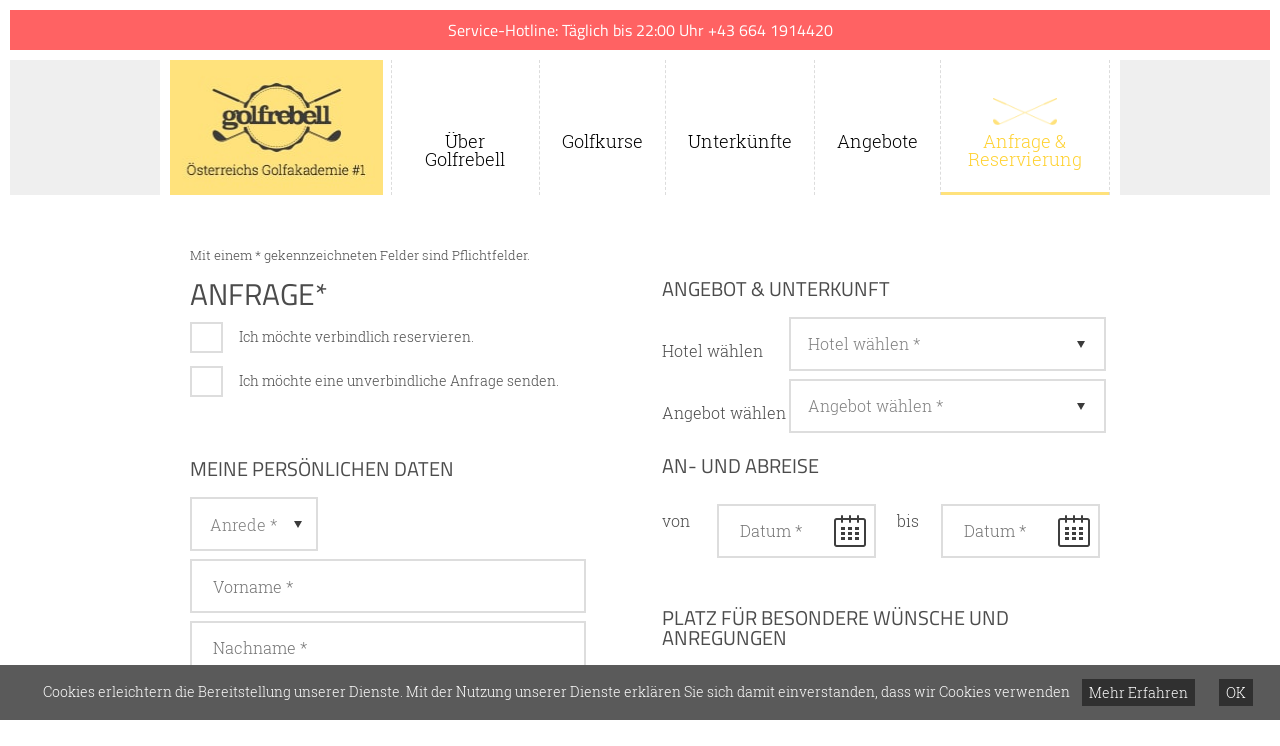

--- FILE ---
content_type: text/html; charset=utf-8
request_url: https://www.golfrebell.com/anfrage.html
body_size: 9666
content:
<!DOCTYPE html>
<!--[if IEMobile 7]><html class="iem7"  lang="de" dir="ltr"><![endif]-->
<!--[if lte IE 6]><html class="lt-ie9 lt-ie8 lt-ie7"  lang="de" dir="ltr"><![endif]-->
<!--[if (IE 7)&(!IEMobile)]><html class="lt-ie9 lt-ie8"  lang="de" dir="ltr"><![endif]-->
<!--[if IE 8]><html class="lt-ie9"  lang="de" dir="ltr"><![endif]-->
<!--[if (gte IE 9)|(gt IEMobile 7)]><!--><html  lang="de" dir="ltr"><!--<![endif]-->

<head>
  
  <!--[if IE]><![endif]-->
<meta charset="utf-8" />
<link rel="shortcut icon" href="https://www.golfrebell.com/favicon.ico" type="image/vnd.microsoft.icon" />
<meta name="generator" content="Drupal 7 (https://www.drupal.org)" />
<link rel="canonical" href="https://www.golfrebell.com/anfrage.html" />
<link rel="shortlink" href="https://www.golfrebell.com/eform/submit/anfrage" />
  <title>Anfrageformular | Österreichs #1 Golfakademie</title>

      <meta name="MobileOptimized" content="width">
    <meta name="HandheldFriendly" content="true">
    <meta name="viewport" content="width=device-width, initial-scale=1.0" />
    
  <!--<meta http-equiv="cleartype" content="on">-->

    
  
  <link type="text/css" rel="stylesheet" href="/sites/default/files/advagg_css/css__TVPAhn9DLfnsq93V5Z0X1RwL9AeuoCwRihjHMp4YYSM__0fj1Cpv4D8TjnJ5wjDF6TzSDXlivrCjaF5sOwXfc04Q__mk8YDCseAPDumOAbF75Gsvy1I94Yc3NJSFD96V5m4cg.css" media="all" />

  <!--[if lte IE 7]><link type="text/css" rel="stylesheet" href="/sites/all/themes/golfrebell/css/lte_ie7.css"/><![endif]-->
  <!--[if IE 9]><link type="text/css" rel="stylesheet" href="/sites/all/themes/golfrebell/css/eq_ie9.css"/><![endif]-->

      <!--[if lt IE 9]>
    <script src="/sites/all/themes/zen/js/html5-respond.js"></script>
    <![endif]-->
  
  <style>
      #cookieChoiceInfo { background-color: #5A5A5A; font-size: 14px; padding: 1em; color: #FFFFFF; line-height: 24px; }
      #cookieChoiceInfo a { color: #FFFFFF; background-color: #303030; padding: 0.1em 0.5em; text-decoration: none; display: inline-block; margin-left: 12px; margin-right: 12px;  }
  </style>

  <!-- Global site tag (gtag.js) - Google Analytics -->
  <script async src="https://www.googletagmanager.com/gtag/js?id=UA-44627758-1"></script>
  <script>
    window.dataLayer = window.dataLayer || [];
    function gtag(){dataLayer.push(arguments);}
    gtag('js', new Date());

    gtag('config', 'UA-44627758-1', { 'anonymize_ip': true });
  </script>

  <div id="fb-root"></div>
  <script async defer crossorigin="anonymous" src="https://connect.facebook.net/de_DE/sdk.js#xfbml=1&version=v3.2&appId=332771287348149&autoLogAppEvents=1"></script>

</head>
<body class="html not-front not-logged-in no-sidebars page-eform page-eform-submit page-eform-submit-anfrage section-anfragehtml" >
      <p id="skip-link">
      <a href="#main-menu" class="element-invisible element-focusable">Jump to navigation</a>
    </p>
      
  <div class="region region-top-header">
    
	<div id="block-block-10" class="block block-block first last odd">

	  	  	  
	  <p>Service-Hotline: Täglich bis 22:00 Uhr +43 664 1914420</p>

	</div>
  </div>

<div id="page"><div class="inner">

  <header class="header clearfix" id="header">
    <div class="pagewidth">
      <div class="inner clearfix">
          <div class="header__region region region-header">
    
	<div id="block-block-1" class="block block-block first odd">

	  	  	  
	  <p><a href="/"><img alt="" src="/sites/default/files/upload/golfrebell-logo.png" style="width: 260px; height: 150px;" /></a></p>

	</div>

	<div id="block-menu-block-1" class="block block-menu-block last even" role="navigation">

	  	  	  
	  <div class="menu-block-wrapper menu-block-1 menu-name-main-menu parent-mlid-0 menu-level-1">
  <ul class="menu"><li class="menu__item is-expanded first expanded menu-mlid-790"><a href="/golfrebell/der-golfrebell.html" title="Über Golfrebell" class="menu__link">Über Golfrebell</a><div class='menu-outer'><ul class="menu"><li class="menu__item is-leaf first leaf menu-mlid-492"><a href="/golfrebell/der-golfrebell.html" title="Der Golfrebell" class="menu__link">Der Golfrebell</a></li>
<li class="menu__item is-leaf leaf menu-mlid-493"><a href="/golfrebell/die-golfphilosophie.html" class="menu__link">Golfphilosophie</a></li>
<li class="menu__item is-leaf leaf menu-mlid-749"><a href="/golfrebell/das-erfolgsgeheimnis.html" class="menu__link">Das Erfolgsgeheimnis</a></li>
<li class="menu__item is-leaf leaf menu-mlid-750"><a href="/golfrebell/der-kleine-unterschied.html" class="menu__link">Der kleine Unterschied</a></li>
<li class="menu__item is-leaf leaf menu-mlid-647"><a href="/golfrebell/golf-mitgliedschaft.html" class="menu__link">Golf Mitgliedschaft</a></li>
<li class="menu__item is-leaf leaf menu-mlid-794"><a href="/golfrebell/blog.html" class="menu__link">Blog</a></li>
<li class="menu__item is-leaf last leaf menu-mlid-1546"><a href="/ueber-golfrebell/links.html" class="menu__link">Links</a></li>
</ul></div></li>
<li class="menu__item is-expanded expanded menu-mlid-748"><a href="/golfkurse.html" title="Golfkurse vom Golfrebell" class="menu__link">Golfkurse</a><div class='menu-outer'><ul class="menu"><li class="menu__item is-leaf first leaf menu-mlid-494"><a href="/golfkurse/golfakademie.html" title="Golfakademie" class="menu__link">Golfakademie</a></li>
<li class="menu__item is-leaf leaf menu-mlid-644"><a href="/golfkurse/golf-platzerlaubnis-platzreife.html" class="menu__link">Golf Platzerlaubnis (Platzreife)</a></li>
<li class="menu__item is-leaf leaf menu-mlid-645"><a href="/golfkurse/handicap-hcp-verbesserung.html" class="menu__link">Handicap (HCP)-Verbesserung</a></li>
<li class="menu__item is-leaf last leaf menu-mlid-2491"><a href="/golfkurse/golfresort-roemergolf-reiseinformationen.html" class="menu__link">Reiseinformationen</a></li>
</ul></div></li>
<li class="menu__item is-leaf leaf menu-mlid-2586"><a href="/angebote/unterkuenfte.html" class="menu__link">Unterkünfte</a></li>
<li class="menu__item is-expanded expanded menu-mlid-495"><a href="/angebote.html" title="Unsere Angebote" class="menu__link">Angebote</a><div class='menu-outer'><ul class="menu"><li class="menu__item is-leaf first leaf menu-mlid-1281 last-minute"><a href="/angebote/last-minute-angebote.html" class="menu__link">Last Minute Angebote</a></li>
<li class="menu__item is-leaf leaf menu-mlid-753"><a href="/angebote/platzerlaubnis-gruppenkurs.html" class="menu__link">Platzerlaubnis Gruppenkurs</a></li>
<li class="menu__item is-leaf leaf menu-mlid-754"><a href="/angebote/platzerlaubnis-privatkurs.html" class="menu__link">Platzerlaubnis Privatkurs</a></li>
<li class="menu__item is-leaf leaf menu-mlid-755"><a href="/angebote/handicap-hcp-verbesserung-gruppenkurs.html" class="menu__link">Handicap (HCP) Verbesserung Gruppenkurs</a></li>
<li class="menu__item is-leaf leaf menu-mlid-756"><a href="/angebote/handicap-hcp-verbesserung-privatkurs.html" class="menu__link">Handicap (HCP) Verbesserung Privatkurs</a></li>
<li class="menu__item is-leaf leaf menu-mlid-2500"><a href="/angebote/salzburgwoche.html" class="menu__link">Salzburgwoche</a></li>
<li class="menu__item is-leaf leaf menu-mlid-535"><a href="/angebote/unterkuenfte.html" class="menu__link">Unterkünfte</a></li>
<li class="menu__item is-leaf last leaf menu-mlid-2359"><a href="/newsletter/aktuell.html" target="_blank" class="menu__link">Aktueller Newsletter</a></li>
</ul></div></li>
<li class="menu__item is-active is-active-trail is-leaf last leaf active-trail active menu-mlid-634"><a href="/anfrage.html" title="Anfrage &amp; Reservierung" class="menu__link is-active-trail active-trail active">Anfrage &amp; Reservierung</a></li>
</ul></div>

	</div>
  </div>
      </div>
    </div>
  </header>

  <div class="under_header clearfix">
    <div class="pagewidth">
      <div class="inner clearfix">
              </div>
    </div>
  </div>


  <div id="main" class="clearfix">
    <div id="main-inner" class="clearfix">

        
      
      <div id="content" class="column" role="main">
          <div class="inner clearfix">

            
                                    <a id="main-content"></a>

            
                        
            
            


<form class="entityform entitytype-anfrage-form" action="/anfrage.html" method="post" id="anfrage-entityform-edit-form" accept-charset="UTF-8"><div><div class='pre-intructions' ><p>Mit einem * gekennzeichneten Felder sind Pflichtfelder.</p>
<h1>
	Anfrage*</h1>
</div><fieldset class="required-fields  group-left-column field-group-fieldset form-wrapper"><legend><span class="fieldset-legend">Links</span></legend><div class="fieldset-wrapper"><div class="field-type-list-text field-name-field-anfrageart field-widget-options-buttons form-wrapper" id="edit-field-anfrageart"><div class="form-item form-type-radios form-item-field-anfrageart-und">
  <label for="edit-field-anfrageart-und">Anfrageart <span class="form-required" title="Diese Angabe wird benötigt.">*</span></label>
 <div id="edit-field-anfrageart-und" class="form-radios"><div class="form-item form-type-radio form-item-field-anfrageart-und">
 <input type="radio" id="edit-field-anfrageart-und-verbindlich" name="field_anfrageart[und]" value="verbindlich" class="form-radio" />  <label class="option" for="edit-field-anfrageart-und-verbindlich">Ich möchte verbindlich reservieren. </label>

</div>
<div class="form-item form-type-radio form-item-field-anfrageart-und">
 <input type="radio" id="edit-field-anfrageart-und-unverbindlich" name="field_anfrageart[und]" value="unverbindlich" class="form-radio" />  <label class="option" for="edit-field-anfrageart-und-unverbindlich">Ich möchte eine unverbindliche Anfrage senden. </label>

</div>
</div>
</div>
</div><fieldset class="required-fields  group-persoenliche-daten field-group-fieldset form-wrapper"><legend><span class="fieldset-legend">Meine persönlichen Daten</span></legend><div class="fieldset-wrapper"><div class="field-type-list-text field-name-field-anrede field-widget-options-select form-wrapper" id="edit-field-anrede"><div class="form-item form-type-select form-item-field-anrede-und">
  <label for="edit-field-anrede-und">Anrede <span class="form-required" title="Diese Angabe wird benötigt.">*</span></label>
 <select id="edit-field-anrede-und" name="field_anrede[und]" class="form-select required"><option value="_none">- Wert wählen -</option><option value="Frau">Frau</option><option value="Herr">Herr</option><option value="Firma">Firma</option><option value="Familie">Familie</option></select>
</div>
</div><div class="field-type-text field-name-field-vorname field-widget-text-textfield form-wrapper" id="edit-field-vorname"><div id="field-vorname-add-more-wrapper"><div class="form-item form-type-textfield form-item-field-vorname-und-0-value">
  <label for="edit-field-vorname-und-0-value">Vorname <span class="form-required" title="Diese Angabe wird benötigt.">*</span></label>
 <input class="text-full form-text required" type="text" id="edit-field-vorname-und-0-value" name="field_vorname[und][0][value]" value="" size="60" maxlength="255" />
</div>
</div></div><div class="field-type-text field-name-field-nachname field-widget-text-textfield form-wrapper" id="edit-field-nachname"><div id="field-nachname-add-more-wrapper"><div class="form-item form-type-textfield form-item-field-nachname-und-0-value">
  <label for="edit-field-nachname-und-0-value">Nachname <span class="form-required" title="Diese Angabe wird benötigt.">*</span></label>
 <input class="text-full form-text required" type="text" id="edit-field-nachname-und-0-value" name="field_nachname[und][0][value]" value="" size="60" maxlength="255" />
</div>
</div></div><div class="field-type-text field-name-field-adresse field-widget-text-textfield form-wrapper" id="edit-field-adresse"><div id="field-adresse-add-more-wrapper"><div class="form-item form-type-textfield form-item-field-adresse-und-0-value">
  <label for="edit-field-adresse-und-0-value">Adresse </label>
 <input class="text-full form-text" type="text" id="edit-field-adresse-und-0-value" name="field_adresse[und][0][value]" value="" size="60" maxlength="255" />
</div>
</div></div><div class="field-type-text field-name-field-plz field-widget-text-textfield form-wrapper" id="edit-field-plz"><div id="field-plz-add-more-wrapper"><div class="form-item form-type-textfield form-item-field-plz-und-0-value">
  <label for="edit-field-plz-und-0-value">PLZ </label>
 <input class="text-full form-text" type="text" id="edit-field-plz-und-0-value" name="field_plz[und][0][value]" value="" size="60" maxlength="8" />
</div>
</div></div><div class="field-type-text field-name-field-ort field-widget-text-textfield form-wrapper" id="edit-field-ort"><div id="field-ort-add-more-wrapper"><div class="form-item form-type-textfield form-item-field-ort-und-0-value">
  <label for="edit-field-ort-und-0-value">Ort </label>
 <input class="text-full form-text" type="text" id="edit-field-ort-und-0-value" name="field_ort[und][0][value]" value="" size="60" maxlength="255" />
</div>
</div></div><div class="field-type-list-text field-name-field-land field-widget-options-select form-wrapper" id="edit-field-land"><div class="form-item form-type-select form-item-field-land-und">
  <label for="edit-field-land-und">Land </label>
 <select id="edit-field-land-und" name="field_land[und]" class="form-select"><option value="_none">- Keine -</option><option value="AT">Österreich</option><option value="DE">Deutschland</option><option value="CH">Schweiz</option><option value="0">---</option><option value="AF">Afghanistan</option><option value="AL">Albanien</option><option value="DZ">Algerien</option><option value="UM">Amerikanisch-Ozeanien</option><option value="AS">Amerikanisch-Samoa</option><option value="VI">Amerikanische Jungferninseln</option><option value="AD">Andorra</option><option value="AO">Angola</option><option value="AI">Anguilla</option><option value="AQ">Antarktis</option><option value="AG">Antigua und Barbuda</option><option value="AR">Argentinien</option><option value="AM">Armenien</option><option value="AW">Aruba</option><option value="AZ">Aserbaidschan</option><option value="AU">Australien</option><option value="BS">Bahamas</option><option value="BH">Bahrain</option><option value="BD">Bangladesch</option><option value="BB">Barbados</option><option value="BE">Belgien</option><option value="BZ">Belize</option><option value="BJ">Benin</option><option value="BM">Bermuda</option><option value="BT">Bhutan</option><option value="BO">Bolivien</option><option value="BA">Bosnien und Herzegowina</option><option value="BW">Botswana</option><option value="BV">Bouvetinsel</option><option value="BR">Brasilien</option><option value="VG">Britische Jungferninseln</option><option value="BN">Brunei</option><option value="BG">Bulgarien</option><option value="BF">Burkina Faso</option><option value="BI">Burundi</option><option value="CL">Chile</option><option value="CN">China</option><option value="CK">Cookinseln</option><option value="CR">Costa Rica</option><option value="CW">Curaçao</option><option value="CD">Demokratische Republik Kongo</option><option value="DM">Dominica</option><option value="DO">Dominikanische Republik</option><option value="DJ">Dschibuti</option><option value="DK">Dänemark</option><option value="CI">Elfenbeinküste</option><option value="SV">El Salvador</option><option value="EC">Equador</option><option value="ER">Eritrea</option><option value="EE">Estland</option><option value="FK">Falklandinseln</option><option value="FJ">Fidschi</option><option value="FI">Finnland</option><option value="FR">Frankreich</option><option value="GF">Französisch-Guayana</option><option value="PF">Französisch-Polynesien</option><option value="FO">Färöer</option><option value="GA">Gabun</option><option value="GM">Gambia</option><option value="GE">Georgien</option><option value="GH">Ghana</option><option value="GI">Gibraltar</option><option value="GD">Grenada</option><option value="GR">Griechenland</option><option value="GL">Grönland</option><option value="GP">Guadeloupe</option><option value="GU">Guam</option><option value="GT">Guatemala</option><option value="GG">Guernsey</option><option value="GN">Guinea</option><option value="GW">Guinea-Bissau</option><option value="GY">Guyana</option><option value="HT">Haiti</option><option value="HM">Heard-und McDonald-Inseln</option><option value="HN">Honduras</option><option value="HK">Hongkong</option><option value="IN">Indien</option><option value="ID">Indonesien</option><option value="IQ">Irak</option><option value="IR">Iran</option><option value="IE">Irland</option><option value="IS">Island</option><option value="IM">Isle of Man</option><option value="IL">Israel</option><option value="IT">Italien</option><option value="JM">Jamaika</option><option value="JP">Japan</option><option value="YE">Jemen</option><option value="JE">Jersey</option><option value="JO">Jordanien</option><option value="KY">Kaimaninseln</option><option value="KH">Kambodscha</option><option value="CM">Kamerun</option><option value="CA">Kanada</option><option value="CV">Kap Verde</option><option value="KZ">Kasachstan</option><option value="QA">Katar</option><option value="KE">Kenia</option><option value="KG">Kirgisistan</option><option value="KI">Kiribati</option><option value="CC">Kokosinseln</option><option value="CO">Kolumbien</option><option value="KM">Komoren</option><option value="HR">Kroatien</option><option value="CU">Kuba</option><option value="KW">Kuwait</option><option value="LA">Laos</option><option value="LV">Latvia</option><option value="LS">Lesotho</option><option value="LB">Libanon</option><option value="LR">Liberia</option><option value="LY">Libyen</option><option value="LI">Liechtenstein</option><option value="LT">Litauen</option><option value="LU">Luxemburg</option><option value="MO">Macao</option><option value="MG">Madagaskar</option><option value="MW">Malawi</option><option value="MY">Malaysia</option><option value="MV">Malediven</option><option value="ML">Mali</option><option value="MT">Malta</option><option value="MA">Marokko</option><option value="MH">Marshallinseln</option><option value="MQ">Martinique</option><option value="MR">Mauretanien</option><option value="MU">Mauritius</option><option value="YT">Mayotte</option><option value="MK">Mazedonien</option><option value="MX">Mexiko</option><option value="FM">Mikronesien</option><option value="MD">Moldavien</option><option value="MC">Monaco</option><option value="MN">Mongolei</option><option value="ME">Montenegro</option><option value="MS">Montserrat</option><option value="MZ">Mosambik</option><option value="MM">Myanmar</option><option value="NA">Namibia</option><option value="NR">Nauru</option><option value="NP">Nepal</option><option value="NC">Neukaledonien</option><option value="NZ">Neuseeland</option><option value="NI">Nicaragua</option><option value="NL">Niederlande</option><option value="AN">Niederländische Antillen</option><option value="NE">Niger</option><option value="NG">Nigeria</option><option value="NU">Niue</option><option value="KP">Nordkorea</option><option value="NF">Norfolkinsel</option><option value="NO">Norwegen</option><option value="MP">Nördliche Marianen</option><option value="OM">Oman</option><option value="PK">Pakistan</option><option value="PW">Palau</option><option value="PS">Palästinensische Gebiete</option><option value="PA">Panama</option><option value="PG">Papua-Neuguinea</option><option value="PY">Paraguay</option><option value="PE">Peru</option><option value="PH">Philippinen</option><option value="PN">Pitcairn</option><option value="PL">Polen</option><option value="PT">Portugal</option><option value="PR">Puerto Rico</option><option value="CG">Republik Kongo</option><option value="EH">Republik Sahara</option><option value="RW">Ruanda</option><option value="RO">Rumänien</option><option value="RU">Russland</option><option value="RE">Réunion</option><option value="BL">Saint-Barthélemy</option><option value="MF">Saint-Martin</option><option value="PM">Saint-Pierre und Miquelon</option><option value="SB">Salomonen</option><option value="ZM">Sambia</option><option value="WS">Samoa</option><option value="SM">San Marino</option><option value="ST">Sao Tome und Principe</option><option value="SA">Saudi-Arabien</option><option value="SE">Schweden</option><option value="SN">Senegal</option><option value="RS">Serbien</option><option value="SC">Seychellen</option><option value="SL">Sierra Leone</option><option value="ZW">Simbabwe</option><option value="SG">Singapur</option><option value="SK">Slowakei</option><option value="SI">Slowenien</option><option value="SO">Somalia</option><option value="ES">Spanien</option><option value="SJ">Spitzbergen und Jan Mayen</option><option value="LK">Sri Lanka</option><option value="SH">St. Helena</option><option value="KN">St. Kitts und Nevis</option><option value="LC">St. Lucia</option><option value="VC">St. Vincent und die Grenadinen</option><option value="SD">Sudan</option><option value="SR">Surinam</option><option value="SZ">Swasiland</option><option value="SY">Syrien</option><option value="ZA">Südafrika</option><option value="KR">Südkorea</option><option value="TJ">Tadschikistan</option><option value="TW">Taiwan</option><option value="TZ">Tansania</option><option value="TH">Thailand</option><option value="TL">Timor-Leste</option><option value="TG">Togo</option><option value="TK">Tokelau</option><option value="TO">Tonga</option><option value="TT">Trinidad und Tobago</option><option value="TD">Tschad</option><option value="CZ">Tschechische Republik</option><option value="TN">Tunesien</option><option value="TM">Turkmenistan</option><option value="TC">Turks- und Caicosinseln</option><option value="TV">Tuvalu</option><option value="TR">Türkei</option><option value="UG">Uganda</option><option value="UA">Ukraine</option><option value="HU">Ungarn</option><option value="UY">Uruguay</option><option value="UZ">Usbekistan</option><option value="VU">Vanuatu</option><option value="VA">Vatikan</option><option value="VE">Venezuela</option><option value="AE">Vereinigte Arabische Emirate</option><option value="GB">Vereinigtes Königreich</option><option value="US">Vereinigte Staaten</option><option value="VN">Vietnam</option><option value="WF">Wallis und Futuna</option><option value="CX">Weihnachtsinsel</option><option value="BY">Weißrussland</option><option value="CF">Zentralafrikanische Republik</option><option value="CY">Zypern</option><option value="EG">Ägypten</option><option value="GQ">Äquatorialguinea</option><option value="ET">Äthiopien</option><option value="AX">Åland</option></select>
</div>
</div><div class="field-type-email field-name-field-e-mail-adresse field-widget-email-textfield form-wrapper" id="edit-field-e-mail-adresse"><div id="field-e-mail-adresse-add-more-wrapper"><div class="text-full-wrapper"><div class="form-item form-type-textfield form-item-field-e-mail-adresse-und-0-email">
  <label for="edit-field-e-mail-adresse-und-0-email">E-Mail-Adresse <span class="form-required" title="Diese Angabe wird benötigt.">*</span></label>
 <input type="text" id="edit-field-e-mail-adresse-und-0-email" name="field_e_mail_adresse[und][0][email]" value="" size="60" maxlength="128" class="form-text required" />
</div>
</div></div></div><div class="field-type-text field-name-field-telefonnummer field-widget-text-textfield form-wrapper" id="edit-field-telefonnummer"><div id="field-telefonnummer-add-more-wrapper"><div class="form-item form-type-textfield form-item-field-telefonnummer-und-0-value">
  <label for="edit-field-telefonnummer-und-0-value">Telefonnummer </label>
 <input class="text-full form-text" type="text" id="edit-field-telefonnummer-und-0-value" name="field_telefonnummer[und][0][value]" value="" size="60" maxlength="255" />
</div>
</div></div><div class="field-type-list-boolean field-name-field-telefon field-widget-options-onoff form-wrapper" id="edit-field-telefon"><div class="form-item form-type-checkbox form-item-field-telefon-und">
 <input type="checkbox" id="edit-field-telefon-und" name="field_telefon[und]" value="1" class="form-checkbox" />  <label class="option" for="edit-field-telefon-und">Telefonische Kontaktaufnahme erwünscht </label>

</div>
</div></div></fieldset>
</div></fieldset>
<input type="hidden" name="form_build_id" value="form-vspKg79OVpjVU3JswkbZERlncuN4-jIZAOiGDtX11-E" />
<input type="hidden" name="form_id" value="anfrage_entityform_edit_form" />
<fieldset class="required-fields  group-right-column field-group-fieldset form-wrapper"><legend><span class="fieldset-legend">Rechts</span></legend><div class="fieldset-wrapper"><fieldset class="required-fields  group-angebot field-group-fieldset form-wrapper"><legend><span class="fieldset-legend">Angebot &amp; Unterkunft</span></legend><div class="fieldset-wrapper"><div class="field-type-node-reference field-name-field-hotel field-widget-options-select form-wrapper" id="edit-field-hotel"><div class="form-item form-type-select form-item-field-hotel-und">
  <label for="edit-field-hotel-und">Hotel wählen <span class="form-required" title="Diese Angabe wird benötigt.">*</span></label>
 <select id="edit-field-hotel-und" name="field_hotel[und]" class="form-select required"><option value="_none">- Wert wählen -</option><option value="4"> Römergolflodge </option><option value="303"> Hotel Eichingerbauer ****S </option><option value="455"> HOTEL GASTAGWIRT**** </option><option value="141"> Ohne Unterkunft </option></select>
</div>
</div><div class="field-type-node-reference field-name-field-angebot field-widget-options-select form-wrapper" id="edit-field-angebot"><div class="form-item form-type-select form-item-field-angebot-und">
  <label for="edit-field-angebot-und">Angebot wählen <span class="form-required" title="Diese Angabe wird benötigt.">*</span></label>
 <select id="edit-field-angebot-und" name="field_angebot[und]" class="form-select required"><option value="_none">- Wert wählen -</option><option value="410"> Salzburgwoche </option><option value="61"> Platzerlaubnis Privatkurs </option><option value="60"> Platzerlaubnis Gruppenkurs </option><option value="63"> Handicap (HCP) Verbesserung Privatkurs </option><option value="62"> Handicap (HCP) Verbesserung Gruppenkurs </option></select>
</div>
</div><div class="field-type-text field-name-field-zimmerbuchung field-widget-text-textfield form-wrapper" id="edit-field-zimmerbuchung"><div id="field-zimmerbuchung-add-more-wrapper"><div class="form-item form-type-textfield form-item-field-zimmerbuchung-und-0-value">
  <label for="edit-field-zimmerbuchung-und-0-value">Art und Anzahl der Zimmer <span class="form-required" title="Diese Angabe wird benötigt.">*</span></label>
 <input class="text-full form-text required" type="text" id="edit-field-zimmerbuchung-und-0-value" name="field_zimmerbuchung[und][0][value]" value="" size="60" maxlength="255" />
</div>
</div></div></div></fieldset>
<fieldset class="required-fields  group-an-abreise field-group-fieldset form-wrapper"><legend><span class="fieldset-legend">An- und Abreise</span></legend><div class="fieldset-wrapper"><div class="field-type-datetime field-name-field-von field-widget-date-popup form-wrapper" id="edit-field-von"><div id="field-von-add-more-wrapper"><fieldset class="date-combo form-wrapper"><legend><span class="fieldset-legend">von  <span class="form-required" title="Diese Angabe wird benötigt.">*</span></span></legend><div class="fieldset-wrapper"><div  class="date-no-float container-inline-date"><div class="form-item form-type-date-popup form-item-field-von-und-0-value">
 <div id="edit-field-von-und-0-value"  class="date-padding"><div class="form-item form-type-textfield form-item-field-von-und-0-value-date">
  <label for="edit-field-von-und-0-value-datepicker-popup-0">Datum </label>
 <input class="date-clear form-text" type="text" id="edit-field-von-und-0-value-datepicker-popup-0" name="field_von[und][0][value][date]" value="" size="20" maxlength="30" />
<div class="description"> z.B. 17.11.2025</div>
</div>
</div>
</div>
</div></div></fieldset>
</div></div><div class="field-type-datetime field-name-field-bis field-widget-date-text form-wrapper" id="edit-field-bis"><div id="field-bis-add-more-wrapper"><fieldset class="date-combo form-wrapper"><legend><span class="fieldset-legend">bis  <span class="form-required" title="Diese Angabe wird benötigt.">*</span></span></legend><div class="fieldset-wrapper"><div  class="date-no-float container-inline-date"><div class="form-item form-type-date-text form-item-field-bis-und-0-value">
 <div id="edit-field-bis-und-0-value"  class="date-padding"><div class="form-item form-type-textfield form-item-field-bis-und-0-value-date">
  <label class="element-invisible" for="edit-field-bis-und-0-value-date">Datum </label>
 <div class="date-date"><input class="date-clear form-text" type="text" id="edit-field-bis-und-0-value-date" name="field_bis[und][0][value][date]" value="" size="60" maxlength="128" /></div>
<div class="description"> Format: 17.11.2025</div>
</div>
</div>
</div>
</div></div></fieldset>
</div></div></div></fieldset>
<fieldset class="required-fields  group-zusatzangebote-fieldset field-group-fieldset form-wrapper"><legend><span class="fieldset-legend">Zusatzangebote</span></legend><div class="fieldset-wrapper"><div class="field-type-list-boolean field-name-field-kursleitung-knauss-100 field-widget-options-onoff form-wrapper" id="edit-field-kursleitung-knauss-100"><div class="form-item form-type-checkbox form-item-field-kursleitung-knauss-100-und">
 <input type="checkbox" id="edit-field-kursleitung-knauss-100-und" name="field_kursleitung_knauss_100[und]" value="1" class="form-checkbox" />  <label class="option" for="edit-field-kursleitung-knauss-100-und">Kursleitung Manfred Knauss / Aufpreis € 100,00 </label>

</div>
</div><div class="field-type-list-boolean field-name-field-kursleitung-knauss-150 field-widget-options-onoff form-wrapper" id="edit-field-kursleitung-knauss-150"><div class="form-item form-type-checkbox form-item-field-kursleitung-knauss-150-und">
 <input type="checkbox" id="edit-field-kursleitung-knauss-150-und" name="field_kursleitung_knauss_150[und]" value="1" class="form-checkbox" />  <label class="option" for="edit-field-kursleitung-knauss-150-und">Kursleitung Manfred Knauss / Aufpreis € 150,00 </label>

</div>
</div><div class="field-type-list-boolean field-name-field-kursleitung-knauss-200 field-widget-options-onoff form-wrapper" id="edit-field-kursleitung-knauss-200"><div class="form-item form-type-checkbox form-item-field-kursleitung-knauss-200-und">
 <input type="checkbox" id="edit-field-kursleitung-knauss-200-und" name="field_kursleitung_knauss_200[und]" value="1" class="form-checkbox" />  <label class="option" for="edit-field-kursleitung-knauss-200-und">Kursleitung Manfred Knauss / Aufpreis € 200,00 </label>

</div>
</div><div class="field-type-list-boolean field-name-field-1-teilnehmer-150 field-widget-options-onoff form-wrapper" id="edit-field-1-teilnehmer-150"><div class="form-item form-type-checkbox form-item-field-1-teilnehmer-150-und">
 <input type="checkbox" id="edit-field-1-teilnehmer-150-und" name="field_1_teilnehmer_150[und]" value="1" class="form-checkbox" />  <label class="option" for="edit-field-1-teilnehmer-150-und">Nur 1 Teilnehmer / Aufpreis € 150,00 </label>

</div>
</div><div class="field-type-list-boolean field-name-field-1-teilnehmer-300 field-widget-options-onoff form-wrapper" id="edit-field-1-teilnehmer-300"><div class="form-item form-type-checkbox form-item-field-1-teilnehmer-300-und">
 <input type="checkbox" id="edit-field-1-teilnehmer-300-und" name="field_1_teilnehmer_300[und]" value="1" class="form-checkbox" />  <label class="option" for="edit-field-1-teilnehmer-300-und">Nur 1 Teilnehmer / Aufpreis € 300,00 </label>

</div>
</div><div class="field-type-list-boolean field-name-field-aufpreis-hund-5 field-widget-options-onoff form-wrapper" id="edit-field-aufpreis-hund-5"><div class="form-item form-type-checkbox form-item-field-aufpreis-hund-5-und">
 <input type="checkbox" id="edit-field-aufpreis-hund-5-und" name="field_aufpreis_hund_5[und]" value="1" class="form-checkbox" />  <label class="option" for="edit-field-aufpreis-hund-5-und">Aufpreis Hund € 5,00 pro Tag </label>

</div>
</div><div class="field-type-list-boolean field-name-field-aufpreis-hund-10 field-widget-options-onoff form-wrapper" id="edit-field-aufpreis-hund-10"><div class="form-item form-type-checkbox form-item-field-aufpreis-hund-10-und">
 <input type="checkbox" id="edit-field-aufpreis-hund-10-und" name="field_aufpreis_hund_10[und]" value="1" class="form-checkbox" />  <label class="option" for="edit-field-aufpreis-hund-10-und">Aufpreis Hund € 10,00 pro Tag </label>

</div>
</div><div class="field-type-list-boolean field-name-field-aufpreis-hund-15 field-widget-options-onoff form-wrapper" id="edit-field-aufpreis-hund-15"><div class="form-item form-type-checkbox form-item-field-aufpreis-hund-15-und">
 <input type="checkbox" id="edit-field-aufpreis-hund-15-und" name="field_aufpreis_hund_15[und]" value="1" class="form-checkbox" />  <label class="option" for="edit-field-aufpreis-hund-15-und">Aufpreis Hund € 15,00 pro Tag </label>

</div>
</div><div class="field-type-list-boolean field-name-field-aufpreis-halbpension-80 field-widget-options-onoff form-wrapper" id="edit-field-aufpreis-halbpension-80"><div class="form-item form-type-checkbox form-item-field-aufpreis-halbpension-80-und">
 <input type="checkbox" id="edit-field-aufpreis-halbpension-80-und" name="field_aufpreis_halbpension_80[und]" value="1" class="form-checkbox" />  <label class="option" for="edit-field-aufpreis-halbpension-80-und">Aufpreis Halbpension / € 80,00 </label>

</div>
</div><div class="field-type-list-boolean field-name-field-aufpreis-halbpension-150 field-widget-options-onoff form-wrapper" id="edit-field-aufpreis-halbpension-150"><div class="form-item form-type-checkbox form-item-field-aufpreis-halbpension-150-und">
 <input type="checkbox" id="edit-field-aufpreis-halbpension-150-und" name="field_aufpreis_halbpension_150[und]" value="1" class="form-checkbox" />  <label class="option" for="edit-field-aufpreis-halbpension-150-und">Aufpreis Halbpension / € 150,00 </label>

</div>
</div></div></fieldset>
<fieldset class="required-fields  group-wuensche-container field-group-fieldset form-wrapper"><legend><span class="fieldset-legend">Platz für besondere Wünsche und Anregungen</span></legend><div class="fieldset-wrapper"><div class="field-type-text-long field-name-field-wuensche field-widget-text-textarea form-wrapper" id="edit-field-wuensche"><div id="field-wuensche-add-more-wrapper"><div class="form-item form-type-textarea form-item-field-wuensche-und-0-value">
  <label for="edit-field-wuensche-und-0-value">Platz für besondere Wünsche und Anregungen </label>
 <div class="form-textarea-wrapper resizable"><textarea class="text-full form-textarea" id="edit-field-wuensche-und-0-value" name="field_wuensche[und][0][value]" cols="60" rows="5"></textarea></div>
</div>
</div></div><div class="field-type-list-boolean field-name-field-newsletter field-widget-options-onoff form-wrapper" id="edit-field-newsletter"><div class="form-item form-type-checkbox form-item-field-newsletter-und">
 <input type="checkbox" id="edit-field-newsletter-und" name="field_newsletter[und]" value="1" checked="checked" class="form-checkbox" />  <label class="option" for="edit-field-newsletter-und">Ja, ich will den Golfrebell Newsletter mit exklusiven Angeboten - nur für unsere Newsletterempfänger - erhalten. Ich bin mit der Verarbeitung meiner Daten zum Zweck des Newsletterversandes einverstanden. </label>

</div>
</div><div class="field-type-list-boolean field-name-field-datenverarbeitung field-widget-options-onoff form-wrapper" id="edit-field-datenverarbeitung"><div class="form-item form-type-checkbox form-item-field-datenverarbeitung-und">
 <input type="checkbox" id="edit-field-datenverarbeitung-und" name="field_datenverarbeitung[und]" value="1" class="form-checkbox required" />  <label class="option" for="edit-field-datenverarbeitung-und">Ich bin mit der Verarbeitung meiner Daten zum Zweck der Bearbeitung meiner Anfrage/Buchung einverstanden.* <span class="form-required" title="Diese Angabe wird benötigt.">*</span></label>

</div>
</div><div class="field-type-markup field-name-field-datenschutzerklaerung field-widget-markup form-wrapper" id="edit-field-datenschutzerklaerung"><div id="field-datenschutzerklaerung-add-more-wrapper"><p>Weitere Informationen zur Datenverarbeitung finden Sie in unserer <a href="/impressum.html">Datenschutzerklärung</a>.</p>
</div></div></div></fieldset>
</div></fieldset>
<div class="field-type-text field-name-field-summe field-widget-text-textfield form-wrapper" id="edit-field-summe"><div id="field-summe-add-more-wrapper"><div class="form-item form-type-textfield form-item-field-summe-und-0-value">
  <label for="edit-field-summe-und-0-value">Summe </label>
 <input class="text-full form-text" type="text" id="edit-field-summe-und-0-value" name="field_summe[und][0][value]" value="" size="60" maxlength="255" />
</div>
</div></div><div class="form-actions form-wrapper" id="edit-actions"><input type="submit" id="edit-submit" name="op" value="Anfrage abschicken" class="form-submit" /></div></div></form>
	<div id="block-block-5" class="block block-block last even">

	  	  	  
	  <p>Mit einem * gekennzeichneten Felder sind Pflichtfelder.</p>
<p>Der Preis bezieht sich auf die Kurspauschale. Zusatztage werden extra verrechnet. Die Preise werden erst ab Bestätigung gültig.<br />
	Alle Preise  inkl. 20% USt.</p>

	</div>

            
                        
                        
            <p class="content edit_link">
                                        </p>

                      </div>
      </div>

      
      
    </div>
  </div>
  
  
  
  <div id="footer-wrapper" class="clearfix">
      <div class="pagewidth">
        <div class="inner clearfix">
           <footer id="footer" class="region region-footer">
    
	<div id="block-block-2" class="block block-block first odd">

	  	  	  
	  <p>© 2019 VIP Member Golf GmbH<br />
	Kraimoosweg 5a, 5301 Eugendorf, Austria<br />
	Telefon: +43 664 1914420 (Alf Geiger),<br />
	+43 664 4248035 (Sekretariat)<br /><a href="/kontakt.html">info@vipgolf.at</a></p>
<div>
	<a class="button-2017 button-2017-yellow" href="/angebote.html">Zu den Golfkursen</a></div>

	</div>

	<div id="block-block-8" class="block block-block even">

	  	  	  
	  <div class="menu-block-wrapper menu-block-2 menu-name-menu-quicklinks-footer parent-mlid-0 menu-level-1">
<ul class="menu"><li class="menu__item is-leaf first leaf menu-mlid-2076">
			<a class="menu__link" href="https://www.golfrebell.com/kontakt.html">Kontakt</a></li>
<li class="menu__item is-leaf leaf menu-mlid-793">
			<a class="menu__link" href="https://www.golfrebell.com/impressum.html">Impressum</a></li>
<li class="menu__item is-leaf leaf menu-mlid-996">
			<a class="menu__link" href="https://www.golfrebell.com/sitemap.html">Sitemap</a></li>
<li class="menu__item is-leaf last leaf menu-mlid-2077">
			<a class="menu__link" href="https://www.golfrebell.com/newsletter.html">Newsletter anmelden</a></li>
<li class="menu__item is-leaf last leaf menu-mlid-2077">
			<a href="https://www.golfrebell.com/newsletter/aktuell.html" target="_blank">Aktueller Newsletter</a></li>
</ul></div>
<p><?php /* http://www.holidaycheck.at/reisetipp-Reiseinformationen+Golfakademie-zid_206812.html */ ??></p>
<p><a href="https://www.holidaycheck.at/pi/golfakademie/39aa41ba-3576-3d60-ba4d-34aad6445e51" rel="noopener" target="_blank"><img alt="" src="/sites/default/files/upload/holidaycheck-logo.png" style="width: 174px; height: 32px;" /></a></p>

	</div>

	<div id="block-block-3" class="block block-block last odd">

	  	  	  
	  <div class="fb-page" data-href="https://www.facebook.com/golfrebell/" data-small-header="false" data-adapt-container-width="true" data-hide-cover="false" data-show-facepile="true"><blockquote cite="https://www.facebook.com/golfrebell/" class="fb-xfbml-parse-ignore"><a href="https://www.facebook.com/golfrebell/">Golfrebell</a></blockquote></div>



	</div>
  </footer>
        </div>
      </div>
  </div>

</div></div>


<div class="schnellanfrage">
  <a href="/anfrage.html">Schnellanfrage</a>
</div>
  
    
  <script src="/sites/default/files/advagg_js/js__1iDwCR6xrNCZ4N5vgwbPaBaIUfrlqsSL9MK14oE4gLc__D3xLUSIUL1be52WEg2DYF_OMMRMxH71px1uI7ON0tvQ__mk8YDCseAPDumOAbF75Gsvy1I94Yc3NJSFD96V5m4cg.js"></script>
<script>jQuery.extend(Drupal.settings, {"basePath":"\/","pathPrefix":"","ajaxPageState":{"theme":"golfrebell","theme_token":"qH61wZncJ005mPzUI5BDiKqvv38doxq2m9oTVlbzWWY","css":{"modules\/system\/system.base.css":1,"modules\/system\/system.menus.css":1,"modules\/system\/system.messages.css":1,"modules\/system\/system.theme.css":1,"misc\/ui\/jquery.ui.core.css":1,"misc\/ui\/jquery.ui.theme.css":1,"misc\/ui\/jquery.ui.datepicker.css":1,"sites\/all\/modules\/date\/date_popup\/themes\/jquery.timeentry.css":1,"sites\/all\/modules\/simplenews\/simplenews.css":1,"modules\/comment\/comment.css":1,"sites\/all\/modules\/date\/date_api\/date.css":1,"sites\/all\/modules\/date\/date_popup\/themes\/datepicker.1.7.css":1,"modules\/field\/theme\/field.css":1,"modules\/node\/node.css":1,"modules\/user\/user.css":1,"sites\/all\/modules\/views\/css\/views.css":1,"sites\/all\/modules\/ckeditor\/css\/ckeditor.css":1,"sites\/all\/modules\/ctools\/css\/ctools.css":1,"sites\/all\/modules\/field_group\/field_group.field_ui.css":1,"sites\/all\/themes\/golfrebell\/system.menus.css":1,"sites\/all\/themes\/golfrebell\/system.messages.css":1,"sites\/all\/themes\/golfrebell\/system.theme.css":1,"sites\/all\/themes\/golfrebell\/fancybox\/jquery.fancybox.css":1,"sites\/all\/themes\/golfrebell\/css\/reset.css":1,"sites\/all\/themes\/golfrebell\/css\/reset_custom.css":1,"sites\/all\/themes\/golfrebell\/css\/custom_styles.css":1,"sites\/all\/themes\/golfrebell\/css\/custom.css":1,"sites\/all\/themes\/golfrebell\/css\/custom_front2017.css":1,"sites\/all\/themes\/golfrebell\/css\/responsive.css":1,"sites\/all\/themes\/golfrebell\/css\/calender.css":1},"js":{"sites\/all\/modules\/jquery_update\/replace\/jquery\/1.7\/jquery.min.js":1,"misc\/jquery.once.js":1,"misc\/drupal.js":1,"sites\/all\/modules\/jquery_update\/replace\/ui\/ui\/minified\/jquery.ui.core.min.js":1,"sites\/all\/modules\/jquery_update\/replace\/ui\/ui\/minified\/jquery.ui.datepicker.min.js":1,"modules\/locale\/locale.datepicker.js":1,"sites\/all\/modules\/date\/date_popup\/jquery.timeentry.pack.js":1,"public:\/\/languages\/de_y9Fw0UdPHeQwBfjJCS5QFT06Tp5Nhu37ANTD0fQvDUM.js":1,"sites\/all\/modules\/date\/date_popup\/date_popup.js":1,"misc\/textarea.js":1,"sites\/all\/modules\/field_group\/field_group.js":1,"sites\/all\/themes\/golfrebell\/skrollr\/skrollr.min.js":1,"sites\/all\/themes\/golfrebell\/js\/jquery.cookie.js":1,"sites\/all\/themes\/golfrebell\/js\/jquery.syncheight.js":1,"sites\/all\/themes\/golfrebell\/js\/jquery.bigtarget.1.0.1.js":1,"sites\/all\/themes\/golfrebell\/js\/animatetoselector.jquery.js":1,"sites\/all\/themes\/golfrebell\/jquery.selectbox\/js\/jquery.selectbox-0.2-patched.js":1,"sites\/all\/themes\/golfrebell\/fancybox\/jquery.fancybox.pack.js":1,"sites\/all\/themes\/golfrebell\/js\/cookiechoices.js":1,"sites\/all\/themes\/golfrebell\/js\/main.js":1,"sites\/all\/themes\/golfrebell\/js\/golfreisen.js":1,"sites\/all\/themes\/golfrebell\/js\/assistent.js":1,"sites\/all\/themes\/golfrebell\/js\/placeholder-fallback.jquery.js":1}},"jquery":{"ui":{"datepicker":{"isRTL":false,"firstDay":"1"}}},"datePopup":{"edit-field-von-und-0-value-datepicker-popup-0":{"func":"datepicker","settings":{"changeMonth":true,"changeYear":true,"autoPopUp":"focus","closeAtTop":false,"speed":"immediate","firstDay":1,"dateFormat":"dd.mm.yy","yearRange":"-11:+4","fromTo":false,"defaultDate":"0y"}}},"urlIsAjaxTrusted":{"\/anfrage.html":true},"field_group":{"fieldset":"form"}});</script>

  <script>
      cookieChoices.showCookieConsentBar('Cookies erleichtern die Bereitstellung unserer Dienste. Mit der Nutzung unserer Dienste erklären Sie sich damit einverstanden, dass wir Cookies verwenden', 'OK', 'Mehr Erfahren', '/impressum.html');
  </script>    

</body>
</html>


--- FILE ---
content_type: text/css
request_url: https://www.golfrebell.com/sites/default/files/advagg_css/css__TVPAhn9DLfnsq93V5Z0X1RwL9AeuoCwRihjHMp4YYSM__0fj1Cpv4D8TjnJ5wjDF6TzSDXlivrCjaF5sOwXfc04Q__mk8YDCseAPDumOAbF75Gsvy1I94Yc3NJSFD96V5m4cg.css
body_size: 20262
content:
#autocomplete{border:1px solid;overflow:hidden;position:absolute;z-index:100}#autocomplete ul{list-style:none;list-style-image:none;margin:0;padding:0}#autocomplete li{background:#fff;color:#000;cursor:default;white-space:pre;zoom:1}html.js input.form-autocomplete{background-image:url(/misc/throbber-inactive.png);background-position:100% center;background-repeat:no-repeat}html.js input.throbbing{background-image:url(/misc/throbber-active.gif);background-position:100% center}html.js fieldset.collapsed{border-bottom-width:0;border-left-width:0;border-right-width:0;height:1em}html.js fieldset.collapsed .fieldset-wrapper{display:none}fieldset.collapsible{position:relative}fieldset.collapsible .fieldset-legend{display:block}.form-textarea-wrapper textarea{display:block;margin:0;width:100%;-moz-box-sizing:border-box;-webkit-box-sizing:border-box;box-sizing:border-box}.resizable-textarea .grippie{background:#eee url(/misc/grippie.png) no-repeat center 2px;border:1px solid #ddd;border-top-width:0;cursor:s-resize;height:9px;overflow:hidden}body.drag{cursor:move}.draggable a.tabledrag-handle{cursor:move;float:left;height:1.7em;margin-left:-1em;overflow:hidden;text-decoration:none}a.tabledrag-handle:hover{text-decoration:none}a.tabledrag-handle .handle{background:url(/misc/draggable.png) no-repeat 6px 9px;height:13px;margin:-.4em .5em;padding:.42em .5em;width:13px}a.tabledrag-handle-hover .handle{background-position:6px -11px}div.indentation{float:left;height:1.7em;margin:-.4em .2em -.4em -.4em;padding:.42em 0 .42em .6em;width:20px}div.tree-child{background:url(/misc/tree.png) no-repeat 11px center}div.tree-child-last{background:url(/misc/tree-bottom.png) no-repeat 11px center}div.tree-child-horizontal{background:url(/misc/tree.png) no-repeat -11px center}.tabledrag-toggle-weight-wrapper{text-align:right}table.sticky-header{background-color:#fff;margin-top:0}.progress .bar{background-color:#fff;border:1px solid}.progress .filled{background-color:#000;height:1.5em;width:5px}.progress .percentage{float:right}.ajax-progress{display:inline-block}.ajax-progress .throbber{background:transparent url(/misc/throbber-active.gif) no-repeat 0px center;float:left;height:15px;margin:2px;width:15px}.ajax-progress .message{padding-left:20px}tr .ajax-progress .throbber{margin:0 2px}.ajax-progress-bar{width:16em}.container-inline div,.container-inline label{display:inline}.container-inline .fieldset-wrapper{display:block}.nowrap{white-space:nowrap}html.js .js-hide{display:none}.element-hidden{display:none}.element-invisible{position:absolute !important;clip:rect(1px 1px 1px 1px);clip:rect(1px,1px,1px,1px);overflow:hidden;height:1px}.element-invisible.element-focusable:active,.element-invisible.element-focusable:focus{position:static !important;clip:auto;overflow:visible;height:auto}.clearfix:after{content:".";display:block;height:0;clear:both;visibility:hidden}* html .clearfix{height:1%}*:first-child+html .clearfix{min-height:1%}.ui-helper-hidden{display:none}.ui-helper-hidden-accessible{border:0;clip:rect(0 0 0 0);height:1px;margin:-1px;overflow:hidden;padding:0;position:absolute;width:1px}.ui-helper-reset{margin:0;padding:0;border:0;outline:0;line-height:1.3;text-decoration:none;font-size:100%;list-style:none}.ui-helper-clearfix:before,.ui-helper-clearfix:after{content:"";display:table;border-collapse:collapse}.ui-helper-clearfix:after{clear:both}.ui-helper-clearfix{min-height:0}.ui-helper-zfix{width:100%;height:100%;top:0;left:0;position:absolute;opacity:0;filter:Alpha(Opacity=0)}.ui-front{z-index:100}.ui-state-disabled{cursor:default !important}.ui-icon{display:block;text-indent:-99999px;overflow:hidden;background-repeat:no-repeat}.ui-widget-overlay{position:fixed;top:0;left:0;width:100%;height:100%}.ui-widget{font-family:Verdana,Arial,sans-serif;font-size:1.1em}.ui-widget .ui-widget{font-size:1em}.ui-widget input,.ui-widget select,.ui-widget textarea,.ui-widget button{font-family:Verdana,Arial,sans-serif;font-size:1em}.ui-widget-content{border:1px solid #aaa;background:#fff url(/sites/all/modules/jquery_update/replace/ui/themes/base/minified/images/ui-bg_flat_75_ffffff_40x100.png) 50% 50% repeat-x;color:#222}
.ui-widget-content a{color:#222}.ui-widget-header{border:1px solid #aaa;background:#ccc url(/sites/all/modules/jquery_update/replace/ui/themes/base/minified/images/ui-bg_highlight-soft_75_cccccc_1x100.png) 50% 50% repeat-x;color:#222;font-weight:700}.ui-widget-header a{color:#222}.ui-state-default,.ui-widget-content .ui-state-default,.ui-widget-header .ui-state-default{border:1px solid #d3d3d3;background:#e6e6e6 url(/sites/all/modules/jquery_update/replace/ui/themes/base/minified/images/ui-bg_glass_75_e6e6e6_1x400.png) 50% 50% repeat-x;font-weight:400;color:#555}.ui-state-default a,.ui-state-default a:link,.ui-state-default a:visited{color:#555;text-decoration:none}.ui-state-hover,.ui-widget-content .ui-state-hover,.ui-widget-header .ui-state-hover,.ui-state-focus,.ui-widget-content .ui-state-focus,.ui-widget-header .ui-state-focus{border:1px solid #999;background:#dadada url(/sites/all/modules/jquery_update/replace/ui/themes/base/minified/images/ui-bg_glass_75_dadada_1x400.png) 50% 50% repeat-x;font-weight:400;color:#212121}.ui-state-hover a,.ui-state-hover a:hover,.ui-state-hover a:link,.ui-state-hover a:visited{color:#212121;text-decoration:none}.ui-state-active,.ui-widget-content .ui-state-active,.ui-widget-header .ui-state-active{border:1px solid #aaa;background:#fff url(/sites/all/modules/jquery_update/replace/ui/themes/base/minified/images/ui-bg_glass_65_ffffff_1x400.png) 50% 50% repeat-x;font-weight:400;color:#212121}.ui-state-active a,.ui-state-active a:link,.ui-state-active a:visited{color:#212121;text-decoration:none}.ui-state-highlight,.ui-widget-content .ui-state-highlight,.ui-widget-header .ui-state-highlight{border:1px solid #fcefa1;background:#fbf9ee url(/sites/all/modules/jquery_update/replace/ui/themes/base/minified/images/ui-bg_glass_55_fbf9ee_1x400.png) 50% 50% repeat-x;color:#363636}.ui-state-highlight a,.ui-widget-content .ui-state-highlight a,.ui-widget-header .ui-state-highlight a{color:#363636}.ui-state-error,.ui-widget-content .ui-state-error,.ui-widget-header .ui-state-error{border:1px solid #cd0a0a;background:#fef1ec url(/sites/all/modules/jquery_update/replace/ui/themes/base/minified/images/ui-bg_glass_95_fef1ec_1x400.png) 50% 50% repeat-x;color:#cd0a0a}.ui-state-error a,.ui-widget-content .ui-state-error a,.ui-widget-header .ui-state-error a{color:#cd0a0a}.ui-state-error-text,.ui-widget-content .ui-state-error-text,.ui-widget-header .ui-state-error-text{color:#cd0a0a}.ui-priority-primary,.ui-widget-content .ui-priority-primary,.ui-widget-header .ui-priority-primary{font-weight:700}.ui-priority-secondary,.ui-widget-content .ui-priority-secondary,.ui-widget-header .ui-priority-secondary{opacity:.7;filter:Alpha(Opacity=70);font-weight:400}.ui-state-disabled,.ui-widget-content .ui-state-disabled,.ui-widget-header .ui-state-disabled{opacity:.35;filter:Alpha(Opacity=35);background-image:none}.ui-state-disabled .ui-icon{filter:Alpha(Opacity=35)}.ui-icon{width:16px;height:16px}.ui-icon,.ui-widget-content .ui-icon{background-image:url(/sites/all/modules/jquery_update/replace/ui/themes/base/minified/images/ui-icons_222222_256x240.png)}.ui-widget-header .ui-icon{background-image:url(/sites/all/modules/jquery_update/replace/ui/themes/base/minified/images/ui-icons_222222_256x240.png)}.ui-state-default .ui-icon{background-image:url(/sites/all/modules/jquery_update/replace/ui/themes/base/minified/images/ui-icons_888888_256x240.png)}.ui-state-hover .ui-icon,.ui-state-focus .ui-icon{background-image:url(/sites/all/modules/jquery_update/replace/ui/themes/base/minified/images/ui-icons_454545_256x240.png)}.ui-state-active .ui-icon{background-image:url(/sites/all/modules/jquery_update/replace/ui/themes/base/minified/images/ui-icons_454545_256x240.png)}.ui-state-highlight .ui-icon{background-image:url(/sites/all/modules/jquery_update/replace/ui/themes/base/minified/images/ui-icons_2e83ff_256x240.png)}.ui-state-error .ui-icon,.ui-state-error-text .ui-icon{background-image:url(/sites/all/modules/jquery_update/replace/ui/themes/base/minified/images/ui-icons_cd0a0a_256x240.png)}.ui-icon-blank{background-position:16px 16px}.ui-icon-carat-1-n{background-position:0 0}.ui-icon-carat-1-ne{background-position:-16px 0}.ui-icon-carat-1-e{background-position:-32px 0}.ui-icon-carat-1-se{background-position:-48px 0}.ui-icon-carat-1-s{background-position:-64px 0}.ui-icon-carat-1-sw{background-position:-80px 0}.ui-icon-carat-1-w{background-position:-96px 0}.ui-icon-carat-1-nw{background-position:-112px 0}.ui-icon-carat-2-n-s{background-position:-128px 0}.ui-icon-carat-2-e-w{background-position:-144px 0}.ui-icon-triangle-1-n{background-position:0 -16px}.ui-icon-triangle-1-ne{background-position:-16px -16px}.ui-icon-triangle-1-e{background-position:-32px -16px}.ui-icon-triangle-1-se{background-position:-48px -16px}
.ui-icon-triangle-1-s{background-position:-64px -16px}.ui-icon-triangle-1-sw{background-position:-80px -16px}.ui-icon-triangle-1-w{background-position:-96px -16px}.ui-icon-triangle-1-nw{background-position:-112px -16px}.ui-icon-triangle-2-n-s{background-position:-128px -16px}.ui-icon-triangle-2-e-w{background-position:-144px -16px}.ui-icon-arrow-1-n{background-position:0 -32px}.ui-icon-arrow-1-ne{background-position:-16px -32px}.ui-icon-arrow-1-e{background-position:-32px -32px}.ui-icon-arrow-1-se{background-position:-48px -32px}.ui-icon-arrow-1-s{background-position:-64px -32px}.ui-icon-arrow-1-sw{background-position:-80px -32px}.ui-icon-arrow-1-w{background-position:-96px -32px}.ui-icon-arrow-1-nw{background-position:-112px -32px}.ui-icon-arrow-2-n-s{background-position:-128px -32px}.ui-icon-arrow-2-ne-sw{background-position:-144px -32px}.ui-icon-arrow-2-e-w{background-position:-160px -32px}.ui-icon-arrow-2-se-nw{background-position:-176px -32px}.ui-icon-arrowstop-1-n{background-position:-192px -32px}.ui-icon-arrowstop-1-e{background-position:-208px -32px}.ui-icon-arrowstop-1-s{background-position:-224px -32px}.ui-icon-arrowstop-1-w{background-position:-240px -32px}.ui-icon-arrowthick-1-n{background-position:0 -48px}.ui-icon-arrowthick-1-ne{background-position:-16px -48px}.ui-icon-arrowthick-1-e{background-position:-32px -48px}.ui-icon-arrowthick-1-se{background-position:-48px -48px}.ui-icon-arrowthick-1-s{background-position:-64px -48px}.ui-icon-arrowthick-1-sw{background-position:-80px -48px}.ui-icon-arrowthick-1-w{background-position:-96px -48px}.ui-icon-arrowthick-1-nw{background-position:-112px -48px}.ui-icon-arrowthick-2-n-s{background-position:-128px -48px}.ui-icon-arrowthick-2-ne-sw{background-position:-144px -48px}.ui-icon-arrowthick-2-e-w{background-position:-160px -48px}.ui-icon-arrowthick-2-se-nw{background-position:-176px -48px}.ui-icon-arrowthickstop-1-n{background-position:-192px -48px}.ui-icon-arrowthickstop-1-e{background-position:-208px -48px}.ui-icon-arrowthickstop-1-s{background-position:-224px -48px}.ui-icon-arrowthickstop-1-w{background-position:-240px -48px}.ui-icon-arrowreturnthick-1-w{background-position:0 -64px}.ui-icon-arrowreturnthick-1-n{background-position:-16px -64px}.ui-icon-arrowreturnthick-1-e{background-position:-32px -64px}.ui-icon-arrowreturnthick-1-s{background-position:-48px -64px}.ui-icon-arrowreturn-1-w{background-position:-64px -64px}.ui-icon-arrowreturn-1-n{background-position:-80px -64px}.ui-icon-arrowreturn-1-e{background-position:-96px -64px}.ui-icon-arrowreturn-1-s{background-position:-112px -64px}.ui-icon-arrowrefresh-1-w{background-position:-128px -64px}.ui-icon-arrowrefresh-1-n{background-position:-144px -64px}.ui-icon-arrowrefresh-1-e{background-position:-160px -64px}.ui-icon-arrowrefresh-1-s{background-position:-176px -64px}.ui-icon-arrow-4{background-position:0 -80px}.ui-icon-arrow-4-diag{background-position:-16px -80px}.ui-icon-extlink{background-position:-32px -80px}.ui-icon-newwin{background-position:-48px -80px}.ui-icon-refresh{background-position:-64px -80px}.ui-icon-shuffle{background-position:-80px -80px}.ui-icon-transfer-e-w{background-position:-96px -80px}.ui-icon-transferthick-e-w{background-position:-112px -80px}.ui-icon-folder-collapsed{background-position:0 -96px}.ui-icon-folder-open{background-position:-16px -96px}.ui-icon-document{background-position:-32px -96px}.ui-icon-document-b{background-position:-48px -96px}.ui-icon-note{background-position:-64px -96px}.ui-icon-mail-closed{background-position:-80px -96px}.ui-icon-mail-open{background-position:-96px -96px}.ui-icon-suitcase{background-position:-112px -96px}.ui-icon-comment{background-position:-128px -96px}.ui-icon-person{background-position:-144px -96px}.ui-icon-print{background-position:-160px -96px}.ui-icon-trash{background-position:-176px -96px}.ui-icon-locked{background-position:-192px -96px}.ui-icon-unlocked{background-position:-208px -96px}.ui-icon-bookmark{background-position:-224px -96px}.ui-icon-tag{background-position:-240px -96px}.ui-icon-home{background-position:0 -112px}.ui-icon-flag{background-position:-16px -112px}.ui-icon-calendar{background-position:-32px -112px}.ui-icon-cart{background-position:-48px -112px}.ui-icon-pencil{background-position:-64px -112px}.ui-icon-clock{background-position:-80px -112px}.ui-icon-disk{background-position:-96px -112px}.ui-icon-calculator{background-position:-112px -112px}.ui-icon-zoomin{background-position:-128px -112px}.ui-icon-zoomout{background-position:-144px -112px}.ui-icon-search{background-position:-160px -112px}.ui-icon-wrench{background-position:-176px -112px}.ui-icon-gear{background-position:-192px -112px}.ui-icon-heart{background-position:-208px -112px}.ui-icon-star{background-position:-224px -112px}.ui-icon-link{background-position:-240px -112px}.ui-icon-cancel{background-position:0 -128px}.ui-icon-plus{background-position:-16px -128px}.ui-icon-plusthick{background-position:-32px -128px}.ui-icon-minus{background-position:-48px -128px}
.ui-icon-minusthick{background-position:-64px -128px}.ui-icon-close{background-position:-80px -128px}.ui-icon-closethick{background-position:-96px -128px}.ui-icon-key{background-position:-112px -128px}.ui-icon-lightbulb{background-position:-128px -128px}.ui-icon-scissors{background-position:-144px -128px}.ui-icon-clipboard{background-position:-160px -128px}.ui-icon-copy{background-position:-176px -128px}.ui-icon-contact{background-position:-192px -128px}.ui-icon-image{background-position:-208px -128px}.ui-icon-video{background-position:-224px -128px}.ui-icon-script{background-position:-240px -128px}.ui-icon-alert{background-position:0 -144px}.ui-icon-info{background-position:-16px -144px}.ui-icon-notice{background-position:-32px -144px}.ui-icon-help{background-position:-48px -144px}.ui-icon-check{background-position:-64px -144px}.ui-icon-bullet{background-position:-80px -144px}.ui-icon-radio-on{background-position:-96px -144px}.ui-icon-radio-off{background-position:-112px -144px}.ui-icon-pin-w{background-position:-128px -144px}.ui-icon-pin-s{background-position:-144px -144px}.ui-icon-play{background-position:0 -160px}.ui-icon-pause{background-position:-16px -160px}.ui-icon-seek-next{background-position:-32px -160px}.ui-icon-seek-prev{background-position:-48px -160px}.ui-icon-seek-end{background-position:-64px -160px}.ui-icon-seek-start{background-position:-80px -160px}.ui-icon-seek-first{background-position:-80px -160px}.ui-icon-stop{background-position:-96px -160px}.ui-icon-eject{background-position:-112px -160px}.ui-icon-volume-off{background-position:-128px -160px}.ui-icon-volume-on{background-position:-144px -160px}.ui-icon-power{background-position:0 -176px}.ui-icon-signal-diag{background-position:-16px -176px}.ui-icon-signal{background-position:-32px -176px}.ui-icon-battery-0{background-position:-48px -176px}.ui-icon-battery-1{background-position:-64px -176px}.ui-icon-battery-2{background-position:-80px -176px}.ui-icon-battery-3{background-position:-96px -176px}.ui-icon-circle-plus{background-position:0 -192px}.ui-icon-circle-minus{background-position:-16px -192px}.ui-icon-circle-close{background-position:-32px -192px}.ui-icon-circle-triangle-e{background-position:-48px -192px}.ui-icon-circle-triangle-s{background-position:-64px -192px}.ui-icon-circle-triangle-w{background-position:-80px -192px}.ui-icon-circle-triangle-n{background-position:-96px -192px}.ui-icon-circle-arrow-e{background-position:-112px -192px}.ui-icon-circle-arrow-s{background-position:-128px -192px}.ui-icon-circle-arrow-w{background-position:-144px -192px}.ui-icon-circle-arrow-n{background-position:-160px -192px}.ui-icon-circle-zoomin{background-position:-176px -192px}.ui-icon-circle-zoomout{background-position:-192px -192px}.ui-icon-circle-check{background-position:-208px -192px}.ui-icon-circlesmall-plus{background-position:0 -208px}.ui-icon-circlesmall-minus{background-position:-16px -208px}.ui-icon-circlesmall-close{background-position:-32px -208px}.ui-icon-squaresmall-plus{background-position:-48px -208px}.ui-icon-squaresmall-minus{background-position:-64px -208px}.ui-icon-squaresmall-close{background-position:-80px -208px}.ui-icon-grip-dotted-vertical{background-position:0 -224px}.ui-icon-grip-dotted-horizontal{background-position:-16px -224px}.ui-icon-grip-solid-vertical{background-position:-32px -224px}.ui-icon-grip-solid-horizontal{background-position:-48px -224px}.ui-icon-gripsmall-diagonal-se{background-position:-64px -224px}.ui-icon-grip-diagonal-se{background-position:-80px -224px}.ui-corner-all,.ui-corner-top,.ui-corner-left,.ui-corner-tl{border-top-left-radius:4px}.ui-corner-all,.ui-corner-top,.ui-corner-right,.ui-corner-tr{border-top-right-radius:4px}.ui-corner-all,.ui-corner-bottom,.ui-corner-left,.ui-corner-bl{border-bottom-left-radius:4px}.ui-corner-all,.ui-corner-bottom,.ui-corner-right,.ui-corner-br{border-bottom-right-radius:4px}.ui-widget-overlay{background:#aaa url(/sites/all/modules/jquery_update/replace/ui/themes/base/minified/images/ui-bg_flat_0_aaaaaa_40x100.png) 50% 50% repeat-x;opacity:.3;filter:Alpha(Opacity=30)}.ui-widget-shadow{margin:-8px 0 0 -8px;padding:8px;background:#aaa url(/sites/all/modules/jquery_update/replace/ui/themes/base/minified/images/ui-bg_flat_0_aaaaaa_40x100.png) 50% 50% repeat-x;opacity:.3;filter:Alpha(Opacity=30);border-radius:8px}.ui-datepicker{width:17em;padding:.2em .2em 0;display:none}.ui-datepicker .ui-datepicker-header{position:relative;padding:.2em 0}.ui-datepicker .ui-datepicker-prev,.ui-datepicker .ui-datepicker-next{position:absolute;top:2px;width:1.8em;height:1.8em}.ui-datepicker .ui-datepicker-prev-hover,.ui-datepicker .ui-datepicker-next-hover{top:1px}.ui-datepicker .ui-datepicker-prev{left:2px}.ui-datepicker .ui-datepicker-next{right:2px}.ui-datepicker .ui-datepicker-prev-hover{left:1px}.ui-datepicker .ui-datepicker-next-hover{right:1px}.ui-datepicker .ui-datepicker-prev span,.ui-datepicker .ui-datepicker-next span{display:block;position:absolute;left:50%;margin-left:-8px;top:50%;margin-top:-8px}.ui-datepicker .ui-datepicker-title{margin:0 2.3em;line-height:1.8em;text-align:center}
.ui-datepicker .ui-datepicker-title select{font-size:1em;margin:1px 0}.ui-datepicker select.ui-datepicker-month-year{width:100%}.ui-datepicker select.ui-datepicker-month,.ui-datepicker select.ui-datepicker-year{width:49%}.ui-datepicker table{width:100%;font-size:.9em;border-collapse:collapse;margin:0 0 .4em}.ui-datepicker th{padding:.7em .3em;text-align:center;font-weight:700;border:0}.ui-datepicker td{border:0;padding:1px}.ui-datepicker td span,.ui-datepicker td a{display:block;padding:.2em;text-align:right;text-decoration:none}.ui-datepicker .ui-datepicker-buttonpane{background-image:none;margin:.7em 0 0;padding:0 .2em;border-left:0;border-right:0;border-bottom:0}.ui-datepicker .ui-datepicker-buttonpane button{float:right;margin:.5em .2em .4em;cursor:pointer;padding:.2em .6em .3em;width:auto;overflow:visible}.ui-datepicker .ui-datepicker-buttonpane button.ui-datepicker-current{float:left}.ui-datepicker.ui-datepicker-multi{width:auto}.ui-datepicker-multi .ui-datepicker-group{float:left}.ui-datepicker-multi .ui-datepicker-group table{width:95%;margin:0 auto .4em}.ui-datepicker-multi-2 .ui-datepicker-group{width:50%}.ui-datepicker-multi-3 .ui-datepicker-group{width:33.3%}.ui-datepicker-multi-4 .ui-datepicker-group{width:25%}.ui-datepicker-multi .ui-datepicker-group-last .ui-datepicker-header,.ui-datepicker-multi .ui-datepicker-group-middle .ui-datepicker-header{border-left-width:0}.ui-datepicker-multi .ui-datepicker-buttonpane{clear:left}.ui-datepicker-row-break{clear:both;width:100%;font-size:0}.ui-datepicker-rtl{direction:rtl}.ui-datepicker-rtl .ui-datepicker-prev{right:2px;left:auto}.ui-datepicker-rtl .ui-datepicker-next{left:2px;right:auto}.ui-datepicker-rtl .ui-datepicker-prev:hover{right:1px;left:auto}.ui-datepicker-rtl .ui-datepicker-next:hover{left:1px;right:auto}.ui-datepicker-rtl .ui-datepicker-buttonpane{clear:right}.ui-datepicker-rtl .ui-datepicker-buttonpane button{float:left}.ui-datepicker-rtl .ui-datepicker-buttonpane button.ui-datepicker-current,.ui-datepicker-rtl .ui-datepicker-group{float:right}.ui-datepicker-rtl .ui-datepicker-group-last .ui-datepicker-header,.ui-datepicker-rtl .ui-datepicker-group-middle .ui-datepicker-header{border-right-width:0;border-left-width:1px}.timeEntry_control{vertical-align:middle;margin-left:2px}* html .timeEntry_control{margin-top:-4px}#simplenews-admin-filter .form-item{clear:both;line-height:1.75em;margin:0 1em 0 0}#simplenews-admin-filter .form-item label{float:left;width:12em}#simplenews-admin-filter .spacer{margin-left:12em}#simplenews-admin-filter .form-select,#simplenews-admin-filter .form-text{width:14em}.block-simplenews .issues-link,.block-simplenews .issues-list{margin-top:1em}.block-simplenews .issues-list .newsletter-created{display:none}#comments{margin-top:15px}.indented{margin-left:25px}.comment-unpublished{background-color:#fff4f4}.comment-preview{background-color:#ffffea}.container-inline-date{clear:both}.container-inline-date .form-item{float:none;margin:0;padding:0}.container-inline-date>.form-item{display:inline-block;margin-right:.5em;vertical-align:top}fieldset.date-combo .container-inline-date>.form-item{margin-bottom:10px}.container-inline-date .form-item .form-item{float:left}.container-inline-date .form-item,.container-inline-date .form-item input{width:auto}.container-inline-date .description{clear:both}.container-inline-date .form-item input,.container-inline-date .form-item select,.container-inline-date .form-item option{margin-right:5px}.container-inline-date .date-spacer{margin-left:-5px}.views-right-60 .container-inline-date div{margin:0;padding:0}.container-inline-date .date-timezone .form-item{clear:both;float:none;width:auto}.container-inline-date .date-padding{float:left}fieldset.date-combo .container-inline-date .date-padding{padding:10px}.views-exposed-form .container-inline-date .date-padding{padding:0}#calendar_div,#calendar_div td,#calendar_div th{margin:0;padding:0}#calendar_div,.calendar_control,.calendar_links,.calendar_header,.calendar{border-collapse:separate;margin:0;width:185px}.calendar td{padding:0}.date-prefix-inline{display:inline-block}.date-clear{clear:both;display:block;float:none}.date-no-float{clear:both;float:none;width:98%}.date-float{clear:none;float:left;width:auto}.date-float .form-type-checkbox{padding-right:1em}.form-type-date-select .form-type-select[class*=hour]{margin-left:.75em}.date-container .date-format-delete{float:left;margin-top:1.8em;margin-left:1.5em}.date-container .date-format-name{float:left}.date-container .date-format-type{float:left;padding-left:10px}.date-container .select-container{clear:left;float:left}div.date-calendar-day{background:#f3f3f3;border-top:1px solid #EEE;border-left:1px solid #EEE;border-right:1px solid #BBB;border-bottom:1px solid #BBB;color:#999;float:left;line-height:1;margin:6px 10px 0 0;text-align:center;width:40px}div.date-calendar-day span{display:block;text-align:center}div.date-calendar-day span.month{background-color:#b5bebe;color:#fff;font-size:.9em;padding:2px;text-transform:uppercase}
div.date-calendar-day span.day{font-size:2em;font-weight:700}div.date-calendar-day span.year{font-size:.9em;padding:2px}.date-form-element-content-multiline{padding:10px;border:1px solid #CCC}.form-item.form-item-instance-widget-settings-input-format-custom,.form-item.form-item-field-settings-enddate-required{margin-left:1.3em}#edit-field-settings-granularity .form-type-checkbox{margin-right:.6em}.date-year-range-select{margin-right:1em}#ui-datepicker-div{font-size:100%;font-family:Verdana,sans-serif;background:#eee;border-right:2px #666 solid;border-bottom:2px #666 solid;z-index:9999}.ui-datepicker{width:17em;padding:.2em .2em 0}.ui-datepicker .ui-datepicker-header{position:relative;padding:.2em 0}.ui-datepicker .ui-datepicker-prev,.ui-datepicker .ui-datepicker-next{position:absolute;top:2px;width:1.8em;height:1.8em}.ui-datepicker .ui-datepicker-prev-hover,.ui-datepicker .ui-datepicker-next-hover{top:1px}.ui-datepicker .ui-datepicker-prev{left:2px}.ui-datepicker .ui-datepicker-next{right:2px}.ui-datepicker .ui-datepicker-prev-hover{left:1px}.ui-datepicker .ui-datepicker-next-hover{right:1px}.ui-datepicker .ui-datepicker-prev span,.ui-datepicker .ui-datepicker-next span{display:block;position:absolute;left:50%;margin-left:-8px;top:50%;margin-top:-8px}.ui-datepicker .ui-datepicker-title{margin:0 2.3em;line-height:1.8em;text-align:center}.ui-datepicker .ui-datepicker-title select{float:left;font-size:1em;margin:1px 0}.ui-datepicker select.ui-datepicker-month-year{width:100%}.ui-datepicker select.ui-datepicker-month,.ui-datepicker select.ui-datepicker-year{width:49%}.ui-datepicker .ui-datepicker-title select.ui-datepicker-year{float:right}.ui-datepicker table{width:100%;font-size:.9em;border-collapse:collapse;margin:0 0 .4em}.ui-datepicker th{padding:.7em .3em;text-align:center;font-weight:700;border:0}.ui-datepicker td{border:0;padding:1px}.ui-datepicker td span,.ui-datepicker td a{display:block;padding:.2em;text-align:right;text-decoration:none}.ui-datepicker .ui-datepicker-buttonpane{background-image:none;margin:.7em 0 0;padding:0 .2em;border-left:0;border-right:0;border-bottom:0}.ui-datepicker .ui-datepicker-buttonpane button{float:right;margin:.5em .2em .4em;cursor:pointer;padding:.2em .6em .3em;width:auto;overflow:visible}.ui-datepicker .ui-datepicker-buttonpane button.ui-datepicker-current{float:left}.ui-datepicker.ui-datepicker-multi{width:auto}.ui-datepicker-multi .ui-datepicker-group{float:left}.ui-datepicker-multi .ui-datepicker-group table{width:95%;margin:0 auto .4em}.ui-datepicker-multi-2 .ui-datepicker-group{width:50%}.ui-datepicker-multi-3 .ui-datepicker-group{width:33.3%}.ui-datepicker-multi-4 .ui-datepicker-group{width:25%}.ui-datepicker-multi .ui-datepicker-group-last .ui-datepicker-header{border-left-width:0}.ui-datepicker-multi .ui-datepicker-group-middle .ui-datepicker-header{border-left-width:0}.ui-datepicker-multi .ui-datepicker-buttonpane{clear:left}.ui-datepicker-row-break{clear:both;width:100%}.ui-datepicker-rtl{direction:rtl}.ui-datepicker-rtl .ui-datepicker-prev{right:2px;left:auto}.ui-datepicker-rtl .ui-datepicker-next{left:2px;right:auto}.ui-datepicker-rtl .ui-datepicker-prev:hover{right:1px;left:auto}.ui-datepicker-rtl .ui-datepicker-next:hover{left:1px;right:auto}.ui-datepicker-rtl .ui-datepicker-buttonpane{clear:right}.ui-datepicker-rtl .ui-datepicker-buttonpane button{float:left}.ui-datepicker-rtl .ui-datepicker-buttonpane button.ui-datepicker-current{float:right}.ui-datepicker-rtl .ui-datepicker-group{float:right}.ui-datepicker-rtl .ui-datepicker-group-last .ui-datepicker-header{border-right-width:0;border-left-width:1px}.ui-datepicker-rtl .ui-datepicker-group-middle .ui-datepicker-header{border-right-width:0;border-left-width:1px}.field .field-label{font-weight:700}.field-label-inline .field-label,.field-label-inline .field-items{float:left}form .field-multiple-table{margin:0}form .field-multiple-table th.field-label{padding-left:0}form .field-multiple-table td.field-multiple-drag{width:30px;padding-right:0}form .field-multiple-table td.field-multiple-drag a.tabledrag-handle{padding-right:.5em}form .field-add-more-submit{margin:.5em 0 0}.node-unpublished{background-color:#fff4f4}.preview .node{background-color:#ffffea}td.revision-current{background:#ffc}#permissions td.module{font-weight:700}#permissions td.permission{padding-left:1.5em}#permissions tr.odd .form-item,#permissions tr.even .form-item{white-space:normal}#user-admin-settings fieldset .fieldset-description{font-size:.85em;padding-bottom:.5em}#user-admin-roles td.edit-name{clear:both}#user-admin-roles .form-item-name{float:left;margin-right:1em}.password-strength{width:17em;float:right;margin-top:1.4em}.password-strength-title{display:inline}
.password-strength-text{float:right;font-weight:700}.password-indicator{background-color:#c4c4c4;height:.3em;width:100%}.password-indicator div{height:100%;width:0;background-color:#47c965}input.password-confirm,input.password-field{width:16em;margin-bottom:.4em}div.password-confirm{float:right;margin-top:1.5em;visibility:hidden;width:17em}div.form-item div.password-suggestions{padding:.2em .5em;margin:.7em 0;width:38.5em;border:1px solid #b4b4b4}div.password-suggestions ul{margin-bottom:0}.confirm-parent,.password-parent{clear:left;margin:0;width:36.3em}.profile{clear:both;margin:1em 0}.profile .user-picture{float:right;margin:0 1em 1em 0}.profile h3{border-bottom:1px solid #ccc}.profile dl{margin:0 0 1.5em}.profile dt{margin:0 0 .2em;font-weight:700}.profile dd{margin:0 0 1em}.views-exposed-form .views-exposed-widget{float:left;padding:.5em 1em 0 0}.views-exposed-form .views-exposed-widget .form-submit{margin-top:1.6em}.views-exposed-form .form-item,.views-exposed-form .form-submit{margin-top:0;margin-bottom:0}.views-exposed-form label{font-weight:700}.views-exposed-widgets{margin-bottom:.5em}.views-align-left{text-align:left}.views-align-right{text-align:right}.views-align-center{text-align:center}.views-view-grid tbody{border-top:none}.view .progress-disabled{float:none}.rteindent1{margin-left:40px}.rteindent2{margin-left:80px}.rteindent3{margin-left:120px}.rteindent4{margin-left:160px}.rteleft{text-align:left}.rteright{text-align:right}.rtecenter{text-align:center}.rtejustify{text-align:justify}.ibimage_left{float:left}.ibimage_right{float:right}.ctools-locked{color:red;border:1px solid red;padding:1em}.ctools-owns-lock{background:#ffd none repeat scroll 0 0;border:1px solid #f0c020;padding:1em}a.ctools-ajaxing,input.ctools-ajaxing,button.ctools-ajaxing,select.ctools-ajaxing{padding-right:18px !important;background:url(/sites/all/modules/ctools/images/status-active.gif) right center no-repeat}div.ctools-ajaxing{float:left;width:18px;background:url(/sites/all/modules/ctools/images/status-active.gif) center center no-repeat}#field-overview tr.field-group .group-label,#field-display-overview tr.field-group .group-label{font-weight:700}#field-overview tr.static-region,#field-display-overview tr.static-region{background-color:#ddd}#edit-refresh{display:none}.fancybox-wrap,.fancybox-skin,.fancybox-outer,.fancybox-inner,.fancybox-image,.fancybox-wrap iframe,.fancybox-wrap object,.fancybox-nav,.fancybox-nav span,.fancybox-tmp{padding:0;margin:0;border:0;outline:none;vertical-align:top}.fancybox-wrap{position:absolute;top:0;left:0;z-index:8020}.fancybox-skin{position:relative;background:#f9f9f9;color:#444;text-shadow:none;-webkit-border-radius:4px;-moz-border-radius:4px;border-radius:4px}.fancybox-opened{z-index:8030}.fancybox-opened .fancybox-skin{-webkit-box-shadow:0 10px 25px rgba(0,0,0,0.5);-moz-box-shadow:0 10px 25px rgba(0,0,0,0.5);box-shadow:0 10px 25px rgba(0,0,0,0.5)}.fancybox-outer,.fancybox-inner{position:relative}.fancybox-inner{overflow:hidden}.fancybox-type-iframe .fancybox-inner{-webkit-overflow-scrolling:touch}.fancybox-error{color:#444;font:14px/20px "Helvetica Neue",Helvetica,Arial,sans-serif;margin:0;padding:15px;white-space:nowrap}.fancybox-image,.fancybox-iframe{display:block;width:100%;height:100%}.fancybox-image{max-width:100%;max-height:100%}#fancybox-loading,.fancybox-close,.fancybox-prev span,.fancybox-next span{background-image:url(/sites/all/themes/golfrebell/fancybox/fancybox_sprite.png)}#fancybox-loading{position:fixed;top:50%;left:50%;margin-top:-22px;margin-left:-22px;background-position:0 -108px;opacity:.8;cursor:pointer;z-index:8060}#fancybox-loading div{width:44px;height:44px;background:url(/sites/all/themes/golfrebell/fancybox/fancybox_loading.gif) center center no-repeat}.fancybox-close{position:absolute;top:-18px;right:-18px;width:36px;height:36px;cursor:pointer;z-index:8040}.fancybox-nav{position:absolute;top:0;width:40%;height:100%;cursor:pointer;text-decoration:none;background:transparent url(/sites/all/themes/golfrebell/fancybox/blank.gif);-webkit-tap-highlight-color:rgba(0,0,0,0);z-index:8040}.fancybox-prev{left:0}.fancybox-next{right:0}.fancybox-nav span{position:absolute;top:50%;width:36px;height:34px;margin-top:-18px;cursor:pointer;z-index:8040;visibility:hidden}.fancybox-prev span{left:10px;background-position:0 -36px}.fancybox-next span{right:10px;background-position:0 -72px}.fancybox-nav:hover span{visibility:visible}.fancybox-tmp{position:absolute;top:-99999px;left:-99999px;visibility:hidden;max-width:99999px;max-height:99999px;overflow:visible !important}.fancybox-lock{overflow:hidden}.fancybox-overlay{position:absolute;top:0;left:0;overflow:hidden;display:none;z-index:8010;background:url(/sites/all/themes/golfrebell/fancybox/fancybox_overlay.png)}
.fancybox-overlay-fixed{position:fixed;bottom:0;right:0}.fancybox-lock .fancybox-overlay{overflow:auto;overflow-y:scroll}.fancybox-title{visibility:hidden;font:normal 13px/20px "Helvetica Neue",Helvetica,Arial,sans-serif;position:relative;text-shadow:none;z-index:8050}.fancybox-opened .fancybox-title{visibility:visible}.fancybox-title-float-wrap{position:absolute;bottom:0;right:50%;margin-bottom:-35px;z-index:8050;text-align:center}.fancybox-title-float-wrap .child{display:inline-block;margin-right:-100%;padding:2px 20px;background:transparent;background:rgba(0,0,0,0.8);-webkit-border-radius:15px;-moz-border-radius:15px;border-radius:15px;text-shadow:0 1px 2px #222;color:#FFF;font-weight:700;line-height:24px;white-space:nowrap}.fancybox-title-outside-wrap{position:relative;margin-top:10px;color:#fff}.fancybox-title-inside-wrap{padding-top:10px}.fancybox-title-over-wrap{position:absolute;bottom:0;left:0;color:#fff;padding:10px;background:#000;background:rgba(0,0,0,.8)}html,body,div,span,applet,object,iframe,h1,h2,h3,h4,h5,h6,p,blockquote,pre,a,abbr,acronym,address,big,cite,code,del,dfn,em,img,ins,kbd,q,s,samp,small,strike,strong,sub,sup,tt,var,b,u,i,center,dl,dt,dd,ol,ul,li,fieldset,form,label,legend,table,caption,tbody,tfoot,thead,tr,th,td,article,aside,canvas,details,embed,figure,figcaption,footer,header,hgroup,menu,nav,output,ruby,section,summary,time,mark,audio,video{margin:0;padding:0;border:0;font-size:100%;font:inherit;vertical-align:baseline}article,aside,details,figcaption,figure,footer,header,hgroup,menu,nav,section{display:block}body{line-height:1}ol,ul{list-style:none}blockquote,q{quotes:none}blockquote:before,blockquote:after,q:before,q:after{content:'';content:none}table{border-collapse:collapse;border-spacing:0}.item-list ul,.item-list ul li{margin:0}.breadcrumb{padding:0}ul li.leaf,ul li.expanded,ul li.collapsed{list-style-image:none;list-style-type:none}ul.inline li,ul.menu li{margin:0;padding:0}li.expanded,li.collapsed,li.leaf{padding:0}#comments{margin:0}.form-item,.form-actions{margin:0}input,textarea{border:0 none;line-height:1em;margin:0;padding:0}.views-exposed-form .views-exposed-widget .form-submit{margin:0}.views-exposed-form .views-exposed-widget{padding:0}.container-inline-date>.form-item{margin:0}.container-inline-date .form-item input,.container-inline-date .form-item select,.container-inline-date .form-item option{margin:0}.views-exposed-widgets{margin:0}.container-inline-date .date-padding{padding:0;float:none}.date-no-float{width:auto}.entityform select,.entityform input,.entityform textarea{-webkit-box-sizing:border-box;-moz-box-sizing:border-box;box-sizing:border-box;-moz-appearance:none;-webkit-appearance:none;border-radius:0;border:none;background-color:transparent}.entityform select{-moz-appearance:window}.entityform select::-ms-expand{display:none}.entityform option{padding:0}body,caption,th,td,input,textarea,select,option,legend,fieldset{font-family:'Roboto Slab',serif;font-weight:300}h1,h2,h3,h4,h5,h6,.field-name-field-preise .field-label{font-family:'Titillium Web',sans-serif;font-weight:400}#content h1,#content h2,.cke_show_borders h1,.cke_show_borders h2,.field-name-field-preise .field-label{font-size:1.875em;margin-top:0;margin-bottom:.3333em;text-transform:uppercase;font-weight:400}@media all and (max-width:839px){#content h1,#content h2,.cke_show_borders h1,.cke_show_borders h2{font-size:1.35em}}#content h1+p,#content h1+div,#content h1+ul,#content h1+ol,.cke_show_borders h1+p,.cke_show_borders h1+div,.cke_show_borders h1+ul,.cke_show_borders h1+ol{margin-top:2.1429em}#content h2+p,#content h2+div,#content h2+ul,#content h2+ol,.cke_show_borders h2+p,.cke_show_borders h2+div,.cke_show_borders h2+ul,.cke_show_borders h2+ol{margin-top:2.1429em}#content .node-blogartikel h1{font-size:1.875em;color:#ffd233;margin-top:1em;margin-bottom:1em}#content .blog-list h3{font-size:1.875em;color:#ffd233;margin-top:.75em;margin-bottom:.75em}#content .blog-list h3 a{color:#ffd233;text-decoration:none}#content #block-views-blog-block-1 h3{font-size:1.875em;color:#3b3b3b;margin-top:0;margin-bottom:.75em}#content #block-views-blog-block-1 h3 a{color:#3b3b3b;text-decoration:none}@media all and (max-width:839px){#content .node-blogartikel h1,#content .blog-list h3,#content #block-views-blog-block-1 h3{font-size:1.35em}}#content .blog-list article .content h2,#content .blog-list article .content h3,#content .blog-list article .content h4,#content .node-blogartikel h2,#content .node-blogartikel h3,#content .node-blogartikel h4{font-family:'Roboto Slab',serif;font-weight:300;font-size:1.1875em;line-height:1.3684em;margin-top:1em;margin-bottom:1em;text-transform:none}#content #comments h2.title{font-family:'Titillium Web',sans-serif;font-weight:400;text-transform:uppercase;font-size:1.375em;color:#ffd233;margin-top:2.4em}
#content #comments h2.title strong{color:#3b3b3b;font-weight:400}#content h3,.cke_show_borders h3{font-size:1.375em;margin-top:0;margin-bottom:.5em;text-transform:uppercase}#content h3.large,.cke_show_borders h3.large{font-size:1.7em;line-height:1.2em}#content h4,#content h5,.cke_show_borders h4,.cke_show_borders h5{font-family:'Roboto Slab',serif;font-weight:400;font-size:1em;margin-top:0;margin-bottom:.25em}#content div.highlight,.cke_show_borders div.highlight{font-size:1.25em;text-transform:uppercase;line-height:1.3em}h1 a,h2 a,h3 a,p a,.node-blogartikel a,.blog-list a,#block-views-blog-block-1 a,h2.h2-right a,h3.h3-right a,h4.h4-right a,div.text-right a,h2.h2-left a,h3.h3-left a,h4.h4-left a,div.text-left a,div.highlight a,li a,#top_content .hotel_logo .text a{color:#000}h1 a,h2 a,h3 a,p a,.node-blogartikel a,.blog-list a,#block-views-blog-block-1 a,h2.h2-right a,h3.h3-right a,h4.h4-right a,div.text-right a,h2.h2-left a,h3.h3-left a,h4.h4-left a,div.text-left a,div.highlight a,li a,#content .actions .more_info a,.view-angebot-slider-block .actions .request a,.hotel-item a.read-more:hover,#block-block-7 p a.read-more:hover{-o-transition:color .2s ease-in-out,background-color .2s ease-in-out;-ms-transition:color .2s ease-in-out,background-color .2s ease-in-out;-moz-transition:color .2s ease-in-out,background-color .2s ease-in-out;-webkit-transition:color .2s ease-in-out,background-color .2s ease-in-out;transition:color .2s ease-in-out,background-color .2s ease-in-out}h1 a:hover,h2 a:hover,h3 a:hover,p a:hover,.node-blogartikel a:hover,.blog-list a:hover,#block-views-blog-block-1 a:hover,h2.h2-right a:hover,h3.h3-right a:hover,h4.h4-right a:hover,div.text-right a:hover,h2.h2-left a:hover,h3.h3-left a:hover,h4.h4-left a:hover,div.text-left a:hover,div.highlight a:hover,li a:hover,#content .actions .more_info a:hover{color:#ffd232}#block-block-6 a:hover{color:#fff}#content p,#content div.text-right,#content div.text-left,#content ul,#content ol,.cke_show_borders p,.cke_show_borders ul,.cke_show_borders ol{font-size:.875em;line-height:1.8571em}#content ul ul,#content ul ol,#content ul p,#content ol ul,#content ol ol,#content ol p,#content div.text-right ul,#content div.text-right ol,#content div.text-right p,#content div.text-left ul,#content div.text-left ol,#content div.text-left p{font-size:1em}@media all and (max-width:1500px){#content p,#content div.text-right,#content div.text-left,#content ul,#content ol,.cke_show_borders p,.cke_show_borders ul,.cke_show_borders ol{font-size:.8125em;line-height:1.6923em}}@media all and (max-width:839px){#content p,#content div.text-right,#content div.text-left,#content ul,#content ol,.cke_show_borders p,.cke_show_borders ul,.cke_show_borders ol{font-size:1em;line-height:1.4em}}#content b,#content strong{font-weight:700}#content i,#content em{font-style:italic;font-size:1.2em}#content li,.cke_show_borders li{list-style-image:none;list-style-type:none;margin-top:0;margin-bottom:.25em;padding-left:1.7em;background-image:url(/sites/all/themes/golfrebell/images/list-item.png);background-position:left .5em;background-repeat:no-repeat}#content .links.inline li{padding-left:0;background-image:none}#content p,#content div.highlight,#content ul,#content ol,.cke_show_borders p,.cke_show_borders div,.cke_show_borders ul,.cke_show_borders ol{margin-top:0;margin-bottom:1em;clear:both}#content p,#content div.highlight,#content ul,#content ol,.cke_show_borders p,.cke_show_borders div,.cke_show_borders ul,.cke_show_borders ol{clear:both}#content p,#content div.highlight,#content div.text-right,#content div.text-left,#content ul,#content ol,.cke_show_borders p,.cke_show_borders div,.cke_show_borders ul,.cke_show_borders ol{margin-top:0;margin-bottom:1em}#content div.text-right.block-1-text{margin-bottom:0}#content div.text-right:last-child,#content div.text-right.block-1-text p:last-child{margin-bottom:0}#content div.highlight,.cke_show_borders div.highlight{margin-top:0;margin-bottom:.5em}@media all and (max-width:839px){.image-left{margin-bottom:1.5em}.image-left:after{clear:both;content:".";display:block;height:0;visibility:hidden}}@media all and (min-width:840px){.image-left{float:left;clear:left;width:40%;margin-right:1%}#block-block-7 .image-left{width:38%;margin-right:0}.image-right{float:right;clear:right;width:40%;margin-left:1%}#block-block-7 .image-right{width:58%;margin-left:3%}}.image-left img{width:100% !important;height:auto !important;float:left;display:block}.image-right img{width:100% !important;height:auto !important;float:right;display:block}.image-left.image-left-portrait img,.image-right.image-right-portrait img{max-width:300px}@media all and (max-width:839px){.field-name-body p img{width:100% !important;height:auto !important;float:right;display:block}}@media all and (max-width:839px){.image-right img,.image-left img,.field-name-body p img{max-width:480px;float:none !important;margin-bottom:1em}
}@media all and (min-width:840px){#content h1.h1-right,#content h2.h2-right,#content h3.h3-right,#content h4.h4-right,#content div.text-right,.cke_show_borders h1.h1-right,.cke_show_borders h2.h2-right,.cke_show_borders h3.h3-right,.cke_show_borders h4.h4-right,.cke_show_borders div.text-right{float:right;width:58%;clear:none}#content h1.h1-left,#content h2.h2-left,#content h3.h3-left,#content h4.h4-left,#content div.text-left,.cke_show_borders h1.h1-left,.cke_show_borders h3.h3-left,.cke_show_borders h4.h4-left,.cke_show_borders div.text-left{float:left;width:58%;clear:none}#block-block-7 h1.h1-left,#block-block-7 div.text-left{width:38%}#content ul.list-left,.cke_show_borders ul.list-left{float:left;width:43%;clear:none;z-index:100;position:relative;margin-top:1em}#content div.list-left-image,.cke_show_borders div.list-left-image{float:left;width:50%;clear:none;z-index:50;position:relative;margin-top:.5em}.page-node-61 .list-left-image{margin-left:-2%}}@media all and (min-width:1500px){#block-block-7 .image-left{width:30.7%;margin-right:0}#block-block-7 h1.h1-right,#block-block-7 div.text-right{width:65.3%;margin-left:3%}}@font-face{font-family:'Titillium Web';font-style:normal;font-weight:400;src:url(/sites/all/themes/golfrebell/fonts/titillium-web-v7-latin-regular.eot);src:local('Titillium Web Regular'),local('TitilliumWeb-Regular'),url(/sites/all/themes/golfrebell/fonts/titillium-web-v7-latin-regular.eot?#iefix) format('embedded-opentype'),url(/sites/all/themes/golfrebell/fonts/titillium-web-v7-latin-regular.woff2) format('woff2'),url(/sites/all/themes/golfrebell/fonts/titillium-web-v7-latin-regular.woff) format('woff'),url(/sites/all/themes/golfrebell/fonts/titillium-web-v7-latin-regular.ttf) format('truetype'),url(/sites/all/themes/golfrebell/fonts/titillium-web-v7-latin-regular.svg#TitilliumWeb) format('svg')}@font-face{font-family:'Roboto Slab';font-style:normal;font-weight:400;src:url(/sites/all/themes/golfrebell/fonts/roboto-slab-v8-latin-regular.eot);src:local('Roboto Slab Regular'),local('RobotoSlab-Regular'),url(/sites/all/themes/golfrebell/fonts/roboto-slab-v8-latin-regular.eot?#iefix) format('embedded-opentype'),url(/sites/all/themes/golfrebell/fonts/roboto-slab-v8-latin-regular.woff2) format('woff2'),url(/sites/all/themes/golfrebell/fonts/roboto-slab-v8-latin-regular.woff) format('woff'),url(/sites/all/themes/golfrebell/fonts/roboto-slab-v8-latin-regular.ttf) format('truetype'),url(/sites/all/themes/golfrebell/fonts/roboto-slab-v8-latin-regular.svg#RobotoSlab) format('svg')}@font-face{font-family:'Roboto Slab';font-style:normal;font-weight:300;src:url(/sites/all/themes/golfrebell/fonts/roboto-slab-v8-latin-300.eot);src:local('Roboto Slab Light'),local('RobotoSlab-Light'),url(/sites/all/themes/golfrebell/fonts/roboto-slab-v8-latin-300.eot?#iefix) format('embedded-opentype'),url(/sites/all/themes/golfrebell/fonts/roboto-slab-v8-latin-300.woff2) format('woff2'),url(/sites/all/themes/golfrebell/fonts/roboto-slab-v8-latin-300.woff) format('woff'),url(/sites/all/themes/golfrebell/fonts/roboto-slab-v8-latin-300.ttf) format('truetype'),url(/sites/all/themes/golfrebell/fonts/roboto-slab-v8-latin-300.svg#RobotoSlab) format('svg')}@media all and (max-width:839px){body.toolbar-drawer{padding-top:0 !important}#toolbar{display:none}}.messages{padding:1em}.messages.error{color:red}.page-comment .messages{display:block}html,body{min-height:100%}body{font-size:100%;color:#4b4b4b}@media all and (max-width:839px){body.front header{margin-bottom:4px}#content,#top_content,#block-block-9,#block-views-angebot-slider-block-block{margin-left:1.25em;margin-right:1.25em}#block-menu-block-3{display:none}body.front .under_header{display:none}#top_slider .headerbild_home{height:auto;background-size:cover;background-repeat:no-repeat}#top_slider .headerbild_home .text{text-align:center;font-size:35px;padding-top:50px;padding-bottom:50px;color:#fff;text-transform:uppercase;text-shadow:0px 0px 6px #4b4b4b;font-weight:100;height:240px;box-sizing:border-box;-ms-box-sizing:border-box;-moz-box-sizing:border-box;-webkit-box-sizing:border-box}.region-slider-block{margin-top:265px}}@media all and (min-width:480px) and (max-width:639px){}@media all and (min-width:640px) and (max-width:839px){}#block-views-blog-block-1 .view-content,#content .default-width,#content .block-views .horizontal,#content .block-views .views-row-inner,.pagewidth{width:100%;max-width:72.5em;background-color:#fff;margin:0 auto}@media all and (max-width:1500px){#block-views-blog-block-1 .view-content,#content .default-width,#content .block-views .horizontal,#content .block-views .views-row-inner,.pagewidth{max-width:60em}}#content .bottom_actions,.page-eform-newsletter-anmeldung-confirm #main-inner,.page-eform-newsletter-anmeldung-kompakt-confirm #main-inner,.page-eform-newsletter-anmeldung-popup-confirm #main-inner,.page-eform-kontaktformular-confirm #main-inner,.page-eform-anfrage-confirm #main-inner,.page-eform-anfrage-golfreise-confirm #main-inner,.page-node-169 #content .pagewith-inner,#block-block-5,#block-block-7,.page-newsletter #main-inner #content,.field-name-body .pagewidth,body.sidebar-second #main #main-inner,#content .entityform,.node-angebot,.node-golfreise,.node-partnerhotel,#content .default-width,#content .block-views .horizontal,#content .block-views .views-row-inner{max-width:71.25em;margin:0 auto}@media all and (max-width:1500px){#content .bottom_actions,.page-eform-newsletter-anmeldung-confirm #main-inner,.page-eform-newsletter-anmeldung-kompakt-confirm #main-inner,.page-eform-newsletter-anmeldung-popup-confirm #main-inner,.page-eform-kontaktformular-confirm #main-inner,.page-eform-anfrage-confirm #main-inner,.page-eform-anfrage-golfreise-confirm #main-inner,.page-node-169 #content .pagewith-inner,#block-block-5,#block-block-7,.page-newsletter #main-inner #content,.field-name-body .pagewidth,body.sidebar-second #main #main-inner,#content .entityform,.node-angebot,.node-golfreise,.node-partnerhotel,#content .default-width,#content .block-views .horizontal,#content .block-views .views-row-inner{max-width:58.75em}}@media all and (max-width:1500px){#block-block-1,#block-menu-block-1{font-size:.9em}}@media all and (min-width:840px){#content .bottom_actions,.page-eform-newsletter-anmeldung-confirm #main,.page-eform-newsletter-anmeldung-kompakt-confirm #main,.page-eform-newsletter-anmeldung-popup-confirm #main,.page-eform-kontaktformular-confirm #main,.page-eform-anfrage-confirm #main,.page-eform-anfrage-golfreise-confirm #main,.page-node-169 #content .pagewith-inner,#block-block-5,#block-block-7,.page-newsletter #main-inner #content,.field-name-body .pagewidth,#content .default-width,#content .block-views .horizontal,#content .block-views .views-row-inner{border-right:.625em solid #fff;border-left:.625em solid #fff}
}#content .default-width,#content .block-views .horizontal{border-left:none;border-right:none}#content .block-views .views-row-odd{background-color:#efefef}#content .block-views .view-sitemap .views-row-odd{background-color:#fff}#content .block-views .blog-list .views-row-odd{background-color:#fff}@media all and (min-width:840px){body.sidebar-second #main,.field-name-body .field-item-outer.odd{background-color:#ffe482}body.sidebar-second #main #main-inner,body.sidebar-second #page .inner,.pagewidth>.inner{border-right:.625em solid #fff;border-left:.625em solid #fff;background-color:#fff}}@media all and (min-width:840px){#top_slider{height:38em;position:relative;margin-bottom:.625em}#top_slider .headerbild_home{width:100%;height:100%;background-position:center;background-size:cover;background-color:#fff;position:absolute;border-left:.625em solid #fff;border-left:.625em solid #fff;max-width:71.25em}}@media all and (min-width:840px) and (max-width:1500px){#top_slider .headerbild_home{max-width:58.75em}}@media all and (min-width:840px){#top_slider .headerbild_home .text{font-weight:100;color:#fff;font-size:4em;padding-top:2em;padding-left:.5em;text-transform:uppercase;text-shadow:0px 0px 6px #4b4b4b}}@media all and (max-width:60.625em){body.sidebar-second #page .inner .inner,.pagewidth>.inner{border-right:none;border-left:none}#content .default-width,#content .block-views .horizontal,#content .block-views .views-row-inner{border-right:none;border-left:none}#content .bottom_actions,.page-eform-newsletter-anmeldung-confirm #main,.page-eform-newsletter-anmeldung-kompakt-confirm #main,.page-eform-newsletter-anmeldung-popup-confirm #main,.page-eform-kontaktformular-confirm #main,.page-eform-anfrage-confirm #main,.page-eform-anfrage-golfreise-confirm #main,.page-node-169 #content .pagewith-inner,#block-block-5,#block-block-7,.page-newsletter #main-inner #content,.field-name-body .pagewidth,#content .default-width,#content .block-views .horizontal,#content .block-views .views-row-inner{border-left:none}#top_slider .headerbild_home{border-left:none}}@media all and (min-width:840px){#page>.inner{border:.625em solid #fff}}.node-partnerhotel{margin-bottom:2.5em}header{margin-bottom:.625em;background-color:#efefef}#top_content{border-bottom:.625em solid #fff;background-color:#ffe482}@media all and (min-width:840px){header #block-block-1{float:left;width:22.6087%}header #block-block-1 p a{display:block;float:left;width:100% !important;text-indent:-1000em;height:7.5em;background-image:url(/sites/all/themes/golfrebell/images/golfrebell-logo.png);background-repeat:no-repeat;background-position:center;font-size:1.25em}}header .burger{display:none}@media all and (max-width:839px){header #block-block-1{float:left;width:80%;background-color:#ffe382}header .burger{display:block;height:82px;float:left;width:20%;background-color:#3b3b3b;background-image:url(/sites/all/themes/golfrebell/images/burger.png);background-repeat:no-repeat;background-position:center;cursor:pointer}header .burger.toggled{background-image:url(/sites/all/themes/golfrebell/images/burger-active.png)}header .block-menu-block{display:none;clear:both}header #block-block-1 p a{display:block;height:82px;text-indent:-1000em;background-image:url(/sites/all/themes/golfrebell/images/logo-responsive.png);background-repeat:no-repeat;background-position:left center}}header .block-menu-block .arrow-down{display:none}@media all and (max-width:839px){header .block-menu-block>.menu-block-wrapper>.menu>li>a{text-decoration:none;display:block;font-size:1.25em;padding:1em}header .block-menu-block>.menu-block-wrapper>.menu>li{border-bottom:1px dashed #000}header .block-menu-block>.menu-block-wrapper>.menu>li .menu{display:none;margin-bottom:1em;clear:both}header .block-menu-block>.menu-block-wrapper>.menu>li .menu>li>a{text-decoration:none;display:block;padding:.65em 1.25em;font-size:1.0625em}header .block-menu-block>.menu-block-wrapper>.menu>li.is-expanded a{box-sizing:border-box;-ms-box-sizing:border-box;-moz-box-sizing:border-box;-webkit-box-sizing:border-box;float:left;width:80%}header .block-menu-block>.menu-block-wrapper>.menu>li.is-expanded .arrow-down{box-sizing:border-box;-ms-box-sizing:border-box;-moz-box-sizing:border-box;-webkit-box-sizing:border-box;display:block;cursor:pointer;font-size:1.25em;padding:1em;float:left;width:20%;background-image:url(/sites/all/themes/golfrebell/images/arrow-down.png);background-repeat:no-repeat;background-position:center}
}@media all and (min-width:840px){header .block-menu-block{float:left;width:77.3913%}header .block-menu-block>.menu-block-wrapper>.menu{margin-left:1.1236%;position:relative;display:table;width:98.8764%}header .block-menu-block>.menu-block-wrapper>.menu>li{display:table-cell;overflow:hidden}.DISABLED header .block-menu-block>.menu-block-wrapper>.menu>li.menu-mlid-492{width:14.7727%}. .DISABLED header .block-menu-block>.menu-block-wrapper>.menu>li.menu-mlid-748{width:14.5%}.DISABLED header .block-menu-block>.menu-block-wrapper>.menu>li.menu-mlid-494{width:19.3181%}.DISABLED header .block-menu-block>.menu-block-wrapper>.menu>li.menu-mlid-495{width:14.5454%}.DISABLED header .block-menu-block>.menu-block-wrapper>.menu>li.menu-mlid-634{width:30%}header .block-menu-block>.menu-block-wrapper>.menu>li>a{display:block;text-align:center;font-size:1.25em;padding:4em 1.2em 1.5em;min-height:2em;text-decoration:none;color:#000;border-left:1px dashed #dcdcdc;-o-transition:background-color .2s ease-in-out,color .2s ease-in-out;-ms-transition:background-color .2s ease-in-out,color .2s ease-in-out;-moz-transition:background-color .2s ease-in-out,color .2s ease-in-out;-webkit-transition:background-color .2s ease-in-out,color .2s ease-in-out;transition:background-color .2s ease-in-out,color .2s ease-in-out;background-repeat:no-repeat;background-position:center 2.1em;background-size:3.6em 1.5em}header .block-menu-block>.menu-block-wrapper>.menu>li.last a{border-right:1px dashed #dcdcdc}header .block-menu-block>.menu-block-wrapper>.menu>li.active>a,header .block-menu-block>.menu-block-wrapper>.menu>li.active-trail>a{color:#ffd232;background-image:url(/sites/all/themes/golfrebell/images/menu-active.png)}header .block-menu-block>.menu-block-wrapper>.menu>li.active,header .block-menu-block>.menu-block-wrapper>.menu>li.active-trail{background-image:url(/sites/all/themes/golfrebell/images/menu-active-border.png);background-repeat:repeat-x;background-position:left bottom}header .block-menu-block>.menu-block-wrapper>.menu>li:hover>a{color:#000;background-color:#ffe482;background-image:url(/sites/all/themes/golfrebell/images/menu-hover.png)}header .block-menu-block>.menu-block-wrapper>.menu li .menu-outer{display:none;position:absolute;top:8.375em}header .block-menu-block>.menu-block-wrapper>.menu li .menu-outer,header .block-menu-block>.menu-block-wrapper>.menu li .menu-outer>.menu,header .block-menu-block>.menu-block-wrapper>.menu li .menu-outer>.menu>li>a{z-index:100}header .block-menu-block>.menu-block-wrapper>.menu>li>.menu-outer>.menu{margin-top:1.2em;padding-top:.1875em;padding-bottom:.1875em;background-color:#3b3b3b}header .block-menu-block>.menu-block-wrapper>.menu>li>.menu-outer>.menu>li,header .block-menu-block>.menu-block-wrapper>.menu>li>.menu-outer>.menu>li>a{display:block}header .block-menu-block>.menu-block-wrapper>.menu>li>.menu-outer>.menu>li>a{display:block;font-size:1.25em;padding:1em;color:#fff;text-decoration:none;border-top:1px dashed #fff}header .block-menu-block>.menu-block-wrapper>.menu>li>.menu-outer>.menu>li>a.active,header .block-menu-block>.menu-block-wrapper>.menu>li>.menu-outer>.menu>li>a.active-trail{color:#ffe27c;font-weight:400}header .block-menu-block>.menu-block-wrapper>.menu>li>.menu-outer>.menu>li>a.over,header .block-menu-block>.menu-block-wrapper>.menu>li>.menu-outer>.menu>li>a:hover{color:#ffe27c}header .block-menu-block>.menu-block-wrapper>.menu>li>.menu-outer>.menu>li.last>a{border-bottom:1px dashed #fff}header .block-menu-block>.menu-block-wrapper>.menu li.over .menu-outer,header .block-menu-block>.menu-block-wrapper>.menu li:hover .menu-outer{display:block}}@media all and (min-width:840px){.image-left img{margin-left:-1.25em}.image-right img{margin-right:-1.25em}#block-block-7 .image-left img{margin-left:0}#block-block-7 .image-right img{margin-right:0}}#top_content .menu li{display:block;float:left;width:25%}#top_content .menu li a{display:block;text-decoration:none;text-align:center;background-color:#525252;color:#ffe27c;padding-top:2em;padding-bottom:2em;font-size:1.375em;border-right:.0625em dashed #dcdcdc;background-repeat:no-repeat;background-position:-1000em -1000em}
#top_content .menu li a.over,#top_content .menu li a:hover{color:#525252;background-color:#ffe27c;padding-bottom:.5em;padding-top:5em;margin-top:-6.325em;z-index:200;position:relative;background-position:top left}#top_content .menu li.last a{border-right:none}#top_content .menu li a .rollover-text{font-size:.6363em;line-height:1.8571em;display:block;margin:1em;height:5.6em;font-size:0px}#top_content .menu li a.over .rollover-text,#top_content .menu li a:hover .rollover-text{font-size:.6363em}#block-views-angebot-slider-block-block{background:#fff;margin-top:1.875em}@media all and (max-width:839px){#block-views-angebot-slider-block-block{text-align:center}}@media all and (min-width:840px){#block-views-angebot-slider-block-block{z-index:100;position:relative;float:right;margin-right:2.5em;width:22.5em}}#block-views-angebot-slider-block-block .block-title{display:none}#block-block-9{background:#fff;z-index:100;background-image:url(/sites/all/themes/golfrebell/images/holidaycheck-frontpage-bg.png);background-repeat:no-repeat;background-position:center;background-color:#003863;color:#fff;cursor:pointer}#block-views-angebot-slider-block-block:after,#block-block-9:after{clear:both;content:".";display:block;height:0;visibility:hidden}@media all and (max-width:839px){#block-block-9{background-size:cover;text-align:center}}@media all and (min-width:840px){#block-block-9{position:relative;float:right;clear:right;margin-top:3em;margin-right:2.5em;border-top:.25em solid #ffe482;width:22.5em}}#block-block-9 a{color:#fff;text-decoration:none}@media all and (max-width:839px){#block-block-9 .inner{padding:1.4em;margin-top:1.8em}}@media all and (min-width:840px){#block-block-9 .inner{margin:1.8em}}#block-block-9 .inner p{font-size:.875em;line-height:1.57em}#block-block-9 .inner p b,#block-block-9 .inner p strong{font-weight:700}#block-block-9 .block-title{height:2.5em;margin-bottom:.5em;text-indent:-1000em;background-image:url(/sites/all/themes/golfrebell/images/holidaycheck-frontpage.png);background-repeat:no-repeat;background-position:top left}@media all and (max-width:839px){#block-block-9 .block-title{background-position:top center}}@media all and (max-width:60.625em){}#block-block-6{z-index:100;position:relative;float:right;margin-top:1.25em;margin-right:1.75em;width:22.5em;background-color:#ffe782}#block-block-6 h1,#block-block-6 h2{font-size:1.625em;line-height:1.077em;text-transform:uppercase;border-top:1px dashed #3b3b3b;margin-top:1.25em;padding-top:.75em;padding-left:1.25em;padding-right:1.25em;padding-bottom:.75em}#block-block-6 .badge{position:absolute;top:-2px;right:-2px}#block-block-6 ul{border-bottom:1px dashed #3b3b3b;margin-bottom:2.03125em;padding-top:0;padding-left:2.0313em;padding-right:2.0313em;padding-bottom:.6em}#block-block-6 li{list-style-image:none;list-style-type:none;margin-top:0;margin-bottom:.5em;padding-left:1.25em;line-height:1.3em;background-image:url(/sites/all/themes/golfrebell/images/list-item-home.png);background-position:left .35em;background-repeat:no-repeat}@media all and (min-width:840px){.view-angebot-slider-block .angebot-slider-block-inner{margin:1.8em}}.view-angebot-slider-block h2{font-size:1.7em;line-height:1.0667em;color:#ffd233;text-transform:uppercase;margin-bottom:.7em}@media all and (min-width:840px){.view-angebot-slider-block h2{width:80%}}@media all and (max-width:839px){.view-angebot-slider-block p{color:#000;font-size:1em;line-height:1.4em}}@media all and (min-width:840px){.view-angebot-slider-block p{color:#000;font-size:.875em;line-height:1.8571em}}.view-angebot-slider-block .actions .request .price-inner,.view-angebot-slider-block .actions .request a{text-align:center;padding-top:.8em;padding-bottom:.8em;display:block;font-family:'Titillium Web',sans-serif;font-weight:400;font-size:1.25em;text-transform:uppercase}.view-angebot-slider-block .actions .request .price-inner{float:left;width:50%}.view-angebot-slider-block .actions .request a{text-decoration:none;color:#fff;background-color:#ff6263}.view-angebot-slider-block .actions .request{float:left;width:50%}.view-angebot-slider-block .actions .request a:hover{background-color:#ff8282 !important}.view-angebot-slider-block .views-row-2 .angebot-slider-block,.view-angebot-slider-block .views-row-3 .angebot-slider-block,.view-angebot-slider-block .views-row-4 .angebot-slider-block,.view-angebot-slider-block .views-row-5 .angebot-slider-block,.view-angebot-slider-block .views-row-6 .angebot-slider-block{display:none}.view-angebote-bersicht .views-row,.view-hotels-bersicht .views-row{margin-bottom:3em}@media all and (min-width:840px){.view-angebote-bersicht .views-row,.view-hotels-bersicht .views-row{margin-bottom:.625em}}.view-angebote-bersicht .views-row:after,.view-hotels-bersicht .views-row:after{clear:both;content:".";display:block;height:0;visibility:hidden}.angebot-list-image,#top_content .large_headerimage{background-position:center}@media all and (min-width:840px){.angebot-list-image,#top_content .large_headerimage{float:left;width:66.0870%;height:23.125em;margin-right:.8695%}#block-views-hotels-bersicht-block-1 .angebot-list-image{width:67.8261%}}@media all and (min-width:840px) and (max-width:1500px){.angebot-list-image,#top_content .large_headerimage{width:58.5111%;margin-right:1.0638%}#block-views-hotels-bersicht-block-1 .angebot-list-image{width:60%}}.angebot-list-text,#top_content .hotel_logo{margin-bottom:2em}@media all and (min-width:840px){.angebot-list-text,#top_content .hotel_logo{height:23.125em;overflow:hidden;margin-bottom:0}#top_content .large_headerimage img{width:47.5em;float:left}.angebot-list-text,#top_content .hotel_logo{float:left;width:33.0435%;height:23.125em}}#block-views-hotels-bersicht-block-1 .angebot-list-text{width:31.3043%}@media all and (min-width:840px) and (max-width:1500px){.angebot-list-text,#top_content .hotel_logo{width:40.4255%}
#block-views-hotels-bersicht-block-1 .angebot-list-text{width:38.2978%}}@media all and (min-width:840px){.landingpage-angebote .angebot-list-text,.landingpage-angebote .angebot-list-image,#block-views-angebote-bersicht-block-1 .angebot-list-text,#block-views-angebote-bersicht-block-1 .angebot-list-image,#block-views-angebote-bersicht-block-2 .angebot-list-text,#block-views-angebote-bersicht-block-2 .angebot-list-image,#block-views-angebote-bersicht-block-3 .angebot-list-text,#block-views-angebote-bersicht-block-3 .angebot-list-image,#block-views-angebote-bersicht-block-4 .angebot-list-text,#block-views-angebote-bersicht-block-4 .angebot-list-image,#block-views-angebote-bersicht-block-6 .angebot-list-text,#block-views-angebote-bersicht-block-6 .angebot-list-image,#block-views-hotels-bersicht-block .angebot-list-text,#block-views-hotels-bersicht-block .angebot-list-image,#block-views-angebote-bersicht-block .angebot-list-text,#block-views-angebote-bersicht-block .angebot-list-image{margin-bottom:1.875em}}#top_content .hotel_logo{text-align:center}@media all and (min-width:840px){.views-row-even .angebot-list-image{margin-right:0}.views-row-even .angebot-list-text{margin-right:.8695%}}@media all and (min-width:840px) and (max-width:1500px){.views-row-even .angebot-list-text{margin-right:1.054%}}@media all and (min-width:840px){.views-row-even .angebot-list-image{float:right}.views-row-even .angebot-list-text{float:right}}@media all and (min-width:840px){#top_content .hotel_logo-inner{height:23em;border:.0625em dashed #dcdcdc}}#top_content .hotel_logo .image{margin-top:1em;background-image:url(/sites/all/themes/golfrebell/images/platzhalter-logo.png);background-repeat:no-repeat;background-position:center;background-size:contain}@media all and (max-width:839px){body.node-type-partnerhotel #top_content .hotel_logo .image{background-size:160px auto}#top_content .hotel_logo .image img{width:100%;height:auto;max-width:160px}body.node-type-angebot #top_content .hotel_logo .image,body.node-type-golfreise #top_content .hotel_logo .image{height:7em}}@media all and (min-width:840px){#top_content .hotel_logo .image{height:15em;margin-top:2.5em;background-size:84.2105% auto}}#top_content .hotel_logo .text{margin-top:.625em;line-height:1.8571em}#top_content .small_headerimage{clear:both;padding-top:.625em}#top_content .small_headerimage img{width:20%;height:auto;float:left;cursor:pointer}@media all and (max-width:1500px){#top_content .small_headerimage img{width:25%}#top_content .small_headerimage a.image-5{display:none}}@media all and (min-width:840px){.angebot-list-text-inner{height:27.125em;overflow:hidden;margin-left:1.25em;margin-right:1.25em;margin-top:1.5em}}#block-views-hotels-bersicht-block-1 .angebot-list-text-inner{margin-top:0}#content .angebot-list-text-inner h2{margin-bottom:.25em}#content .angebot-list-text-inner img{height:6.25em;width:auto;margin-bottom:1em}#content .views-row-inner h2 a{font-size:.5em;text-transform:none;padding:.5em}#newsletter-anmeldung-kompakt-entityform-edit-form #edit-field-link p a,#top_slider .actions a,#top_content .request a,#content .actions a{font-family:'Titillium Web',sans-serif;font-weight:400;font-size:1.25em;padding:.8em 1em;display:block;text-decoration:none;text-transform:uppercase;background-repeat:no-repeat;background-position:90% center}@media all and (max-width:839px){#top_slider .actions a,#top_content .request a,#content .actions a{padding:.5em 0;background-position:95% center;padding-left:1em;margin-bottom:1em}}#content .actions .show_all{top:.625em;right:.625em;position:absolute}#content .actions .show_all a{background-color:#ffe482;float:right;display:block;color:#3b3b3b;text-transform:uppercase;padding:.8em 1em;-o-transition:background-color .2s ease-in-out,color .2s ease-in-out;-ms-transition:background-color .2s ease-in-out,color .2s ease-in-out;-moz-transition:background-color .2s ease-in-out,color .2s ease-in-out;-webkit-transition:background-color .2s ease-in-out,color .2s ease-in-out;transition:background-color .2s ease-in-out,color .2s ease-in-out}#content .actions .show_all a:hover{color:#ffe482;background-color:#525252}#top_slider .actions .more_info a,#content .actions .more_info a{color:#3b3b3b;font-size:1.25em;float:left;background-repeat:no-repeat;background-position:right center;background-image:url(/sites/all/themes/golfrebell/images/pfeil-rechts-grau.png)}#top_slider .actions .more_info a:hover,#content .actions .more_info a:hover{background-image:url(/sites/all/themes/golfrebell/images/pfeil-rechts-gelb.png)}#top_slider .actions .info{float:left;width:50%}@media all and (min-width:840px){#content .actions .info{float:left;width:45%}#content .actions .more_info.single,#content .actions .info.single{float:left;width:100%}#content .actions .info.single a{padding:.8em 5em;background-position:64% center}#content .actions .request{float:left;width:55%}#content .actions .request.fullwidth{float:none;width:100%}#content .bottom_actions .request,#top_content .request{float:left;width:auto}#top_content .request{margin-top:.625em;margin-left:.625em;position:absolute}}#content .bottom_actions .request a,#top_content .request a{padding-left:1em;padding-right:0;background-position:95% center}@media all and (min-width:840px){#content .bottom_actions .request a,#top_content .request a{padding-left:3em;padding-right:3em;background-position:85% center}}#top_content .summary{display:none}@media all and (min-width:840px){#top_content .summary{display:block;background:none repeat scroll 0 0 #fff;clear:left;float:left;line-height:1.6em;margin:.625em;padding:1em;position:absolute;top:4em}}#content .bottom_actions{margin-bottom:2.5em;margin-top:2.5em}#top_slider .actions .info a,#content .actions .info a{color:#000;background-color:#efefef;background-image:url(/sites/all/themes/golfrebell/images/icon-info.png)}#content .actions .info.price a{background-image:url(/sites/all/themes/golfrebell/images/arrow-down.png)}.node-type-partnerhotel #content .actions .info.price{display:none}@media all and (min-width:840px){#content .actions .info.price{display:none}}#top_slider .actions .price .price-inner{background-color:#ff6263;color:#fff}#top_slider .actions{border-top:1px dashed #dcdcdc;padding-top:3px}#top_slider .actions .info a{background-color:#ffe482;background-image:none}@media all and (max-width:839px){#top_slider .actions .info a,#top_slider .actions .request a{text-align:center;padding-left:0}}@media all and (min-width:840px){#top_slider .actions .info a{text-indent:1em}}#newsletter-anmeldung-kompakt-entityform-edit-form #edit-field-link p a #top_slider .action a,#top_slider .actions a,#top_content .action a,#top_content .actions a,#content .action a,#content .actions a{-o-transition:background-color .2s ease-in-out,color .2s ease-in-out;-ms-transition:background-color .2s ease-in-out,color .2s ease-in-out;-moz-transition:background-color .2s ease-in-out,color .2s ease-in-out;-webkit-transition:background-color .2s ease-in-out,color .2s ease-in-out;transition:background-color .2s ease-in-out,color .2s ease-in-out}#top_slider .actions .info a:hover,#content .actions .info a:hover{background-color:#525252;color:#ffe27c;background-image:url(/sites/all/themes/golfrebell/images/icon-info-hover.png);cursor:pointer}#content .actions .info.price a:hover{background-image:url(/sites/all/themes/golfrebell/images/arrow-down.png)}#top_slider .actions .info a:hover{background-image:none}#top_content .request a,#content .actions .request a{color:#fff;background-color:#ff6263;background-image:url(/sites/all/themes/golfrebell/images/pfeil-rechts-weiss.png)}#top_content .request a:hover,#content .actions .request a:hover{background-color:#ff8282}.angebot-list-text{position:relative}.angebot-list-text .actions{border-top:.625em solid #fff;border-bottom:.625em solid #fff;width:100%}@media all and (min-width:840px){.angebot-list-text .actions{position:absolute;bottom:0}}.landingpage-angebote .angebot-list-text .actions,#block-views-hotels-bersicht-block .angebot-list-text .actions,#block-views-angebote-bersicht-block .angebot-list-text .actions,#block-views-angebote-bersicht-block-1 .angebot-list-text .actions,#block-views-angebote-bersicht-block-2 .angebot-list-text .actions,#block-views-angebote-bersicht-block-3 .angebot-list-text .actions,#block-views-angebote-bersicht-block-4 .angebot-list-text .actions,#block-views-angebote-bersicht-block-6 .angebot-list-text .actions{border-bottom:0 solid #fff}
.angebot-list-image{position:relative;background-position:center;background-repeat:no-repeat}.large_headerimage .imagewrapper{overflow:hidden;position:relative}.hotel-item .image,.imagewrapper{position:relative}.hotel-item .image-caption,.imagewrapper .image-caption{position:absolute;bottom:10px;right:10px;text-shadow:1px 1px 1px #000;color:#fff;font-size:12px}.angebot-list-image .imagewrapper{overflow:hidden}@media all and (max-width:839px){.angebot-list-image{margin-top:0 !important}.large_headerimage .imagewrapper img,.angebot-list-image .imagewrapper img{width:100%;height:auto}}@media all and (min-width:840px){.large_headerimage .imagewrapper{position:absolute;width:47.1em}.angebot-list-image .imagewrapper{position:absolute;width:100%}}@media all and (min-width:840px) and (max-width:1500px){.large_headerimage .imagewrapper img,.angebot-list-image .imagewrapper img{margin-left:-6.5em}.large_headerimage .imagewrapper{overflow:hidden;position:absolute;width:34.4em}}.views-row-even .angebot-list-image{background-position:center}.angebot-list-image .price_tag_angebot{text-align:center}.price_tags:after{clear:both;content:".";display:block;height:0;visibility:hidden}@media all and (max-width:839px){.angebot-list-image{padding-top:.25em;padding-bottom:.25em}.angebot-list-image .price_tag_angebot{clear:both;margin-bottom:1em}}@media all and (min-width:840px){.angebot-list-image .price_tag_angebot{display:block;float:left;position:absolute;bottom:.625em;width:25%}}.angebot-list-image .price_tag_angebot.empty .price .price-inner{color:red}.angebot-list-image .price_tag_angebot a,#content .actions .angebot-list-image .price_tag_angebot a{display:none}@media all and (max-width:839px){#content .actions .angebot-list-image .price_tag_angebot .link a{display:block;float:left;width:50%;position:static;background-color:#fd6162;padding:.7em 0;font-size:1em}#content .actions .angebot-list-image .price_tag_angebot .link a br{display:none}}.angebot-list-image .price_tag_angebot .preview{background-color:#fff;padding:.5em;margin:.5em 4em;text-transform:uppercase;font-size:.75em}.angebot-list-image .price_tag_angebot.admin_only .hotel_title{background-color:rgba(255,255,255,0.5);border:2px dashed #fff;border-bottom:0}@media all and (max-width:839px){.angebot-list-image .price_tag_angebot .hotel_title,.angebot-list-image .price_tag_angebot.admin_only:hover .hotel_title{background-color:#efefef;margin-left:0;margin-right:0}}@media all and (min-width:840px){.angebot-list-image .price_tag_angebot .hotel_title,.angebot-list-image .price_tag_angebot.admin_only:hover .hotel_title{background-color:#fff;margin-left:.3125em;margin-right:.3125em}}@media all and (min-width:840px){.angebot-list-image .price_tag_angebot .link,.angebot-list-image .price_tag_angebot .price{margin-left:.3125em;margin-right:.3125em}.angebot-list-image .price_tag_angebot.first .link,.angebot-list-image .price_tag_angebot.first .price,.angebot-list-image .price_tag_angebot.first .hotel_title{margin-left:.625em}.angebot-list-image .price_tag_angebot.item-4 .link,.angebot-list-image .price_tag_angebot.item-4 .price,.angebot-list-image .price_tag_angebot.item-4 .hotel_title{margin-right:.625em}.angebot-list-image .price_tag_angebot.item-1{left:0}.angebot-list-image .price_tag_angebot.item-2{left:25%}.angebot-list-image .price_tag_angebot.item-3{left:50%}.angebot-list-image .price_tag_angebot.item-4{left:75%}.angebot-list-image .price_tag_angebot.item-5{top:.625em;right:.3125em;bottom:auto;width:35%}}.angebot-list-image .price_tag_angebot.item-5 .subtitle{display:none}.angebot-list-image .price_tag_angebot.item-5 .title{padding:.75em}@media all and (min-width:840px){.angebot-list-image .price_tag_angebot.item-5 .title{height:1em}}.angebot-list-image .price_tag_angebot.item-5 .title-inner{position:static}.angebot-list-image .price_tag_angebot .price .price-inner{display:block;text-decoration:none;color:#000;font-family:'Titillium Web',sans-serif;font-weight:400;font-size:1.25em;background-color:#ffe482;text-transform:uppercase;padding:.75em 0}@media all and (max-width:839px){.angebot-list-image .price_tag_angebot .price .price-inner{width:50%;float:left;font-size:1em}}.angebot-list-image .price_tag_angebot.admin_only .price .price-inner{background-color:rgba(255,228,130,0.5);border:2px dashed #ffe482;border-top:0}.angebot-list-image .price_tag_angebot .title{font-size:1.125em;padding-top:.75em;position:relative}@media all and (min-width:840px){.angebot-list-image .price_tag_angebot .title{height:2.25em}.angebot-list-image .price_tag_angebot .title-inner{position:absolute;bottom:0;width:100%}}.angebot-list-image .price_tag_angebot .subtitle{font-size:.875em;padding:.5em 0 1.1em;margin-left:.5em;margin-right:.5em}@media all and (min-width:840px){.angebot-list-image .price_tag_angebot.over .preview,.angebot-list-image .price_tag_angebot:hover .preview,.angebot-list-image .price_tag_angebot.over .price,.angebot-list-image .price_tag_angebot:hover .price,.angebot-list-image .price_tag_angebot.over .hotel_title,.angebot-list-image .price_tag_angebot:hover .hotel_title{display:none}.angebot-list-image .price_tag_angebot .link{background-color:#ff6263}.angebot-list-image .price_tag_angebot.over .link,.angebot-list-image .price_tag_angebot:hover .link{height:8.75em}}@media all and (min-width:840px) and (max-width:1500px){.angebot-list-image .price_tag_angebot.over .link,.angebot-list-image .price_tag_angebot:hover .link{height:9.65em}}.angebot-list-image .price_tag_angebot .link a,.angebot-list-image .price_tag_angebot .link a{font-family:'Titillium Web',sans-serif;font-weight:400;width:100%;font-size:1.25em;line-height:1.1em;text-transform:uppercase;color:#fff;text-decoration:none;padding-top:2.3em;padding-bottom:2.5em;background-image:url(/sites/all/themes/golfrebell/images/pfeil-unten-weiss.png);background-repeat:no-repeat;background-position:center 5em}@media all and (max-width:839px){.angebot-list-image .price_tag_angebot .link a,.angebot-list-image .price_tag_angebot .link a{background-image:url(/sites/all/themes/golfrebell/images/pfeil-rechts-weiss.png)}}.angebot-list-image .price_tag_angebot.item-5 .link a{padding-top:.75em;padding-bottom:1.75em;background-position:center 3.5em}.angebot-list-image .price_tag_angebot.item-5.over .link,.angebot-list-image .price_tag_angebot.item-5:hover .link{height:inherit}.angebot-list-image .price_tag_angebot.empty .link{background-color:#090}.angebot-list-image .price_tag_angebot.empty .link a{background-image:none}.angebot-list-image .price_tag_angebot.over .link a,.angebot-list-image .price_tag_angebot:hover .link a{display:block}.price_tags{display:none}@media all and (max-width:839px){.node-type-angebot .price_badge,.node-type-golfreise .price_badge{text-align:center;margin-top:2em}.node-type-partnerhotel .price_badge{text-align:center;margin-top:2em}.price_badge br{display:none}.price_badge .price,.price_badge .pricelabel{display:inline-block}.price_badge{color:#000;font-size:.875em;line-height:1.2em;margin-top:.5em;margin-bottom:1em}.price_badge .text{font-size:.875em}}@media all and (min-width:840px){.price_badge{float:right;margin-top:-1.25em;margin-right:-1.25em;width:10.625em;height:10.625em;text-align:center;z-index:100;position:relative;background-image:url(/sites/all/themes/golfrebell/images/price-badge.png);background-repeat:no-repeat;background-position:center center;background-size:contain}.views-row-even .price_badge{float:left;margin-top:-1.25em;margin-left:-1.25em}.price_badge .date{font-size:.875em;margin-top:3.75em;margin-bottom:.25em}.price_badge .text{font-size:.875em;margin-bottom:.5em}.price_badge .price{font-size:1.875em}
.view-angebot-slider-block .price_badge{position:absolute;right:-2.5em;top:-2.5em;margin:0;width:7.5em;height:7.5em;text-align:center;z-index:100;background-image:url(/sites/all/themes/golfrebell/images/price-badge-120.png);background-repeat:no-repeat;background-position:center center;background-size:contain;color:#3b3b3b}.view-angebot-slider-block .price_badge .pricelabel{font-size:.75em;font-weight:400;margin-top:2.15em}.view-angebot-slider-block .price_badge .price{font-size:1.5em;margin:.2em 0}.view-angebot-slider-block .price_badge .text{font-size:.75em;font-weight:400}}#main{clear:both}@media all and (min-width:840px){#content .field-name-field-text-linke-spalte{float:left;width:66.0870%;margin-right:.8695%}#content .field-name-field-text-rechte-spalte,#content .field-name-field-preise{float:right;width:33.0435%}#content .field-name-field-preise{float:right;width:33.0435%}.node-type-angebot #content .field-name-field-text-linke-spalte,.node-type-angebot #content .field-name-field-text-golfreise-spalte,.node-type-golfreise #content .field-name-field-text-linke-spalte,.node-type-golfreise #content .field-name-field-text-golfreise-spalte{width:48.6956%;margin-right:2.6088%}.node-type-angebot #content .field-name-field-text-rechte-spalte,.node-type-angebot #content .field-name-field-text-golfreise-spalte,.node-type-golfreise #content .field-name-field-text-rechte-spalte,.node-type-golfreise #content .field-name-field-preise,.node-type-golfreise #content .field-name-field-text-golfreise-spalte{width:48.6956%}}.page-eform-newsletter-anmeldung-confirm #content,.page-eform-newsletter-anmeldung-kompakt-confirm #content,.page-eform-newsletter-anmeldung-popup-confirm #content,.page-eform-kontaktformular-confirm #content,.page-eform-anfrage-confirm #content,.page-eform-anfrage-golfreise-confirm #content,#content .entityform>div,#content .field-name-body .field-item,#content .field-name-field-text-linke-spalte .field-item,#content .field-name-field-text-rechte-spalte .field-item,#content .field-name-field-preise .field-name-field-preise-inner{margin-top:2.5em;margin-bottom:2.5em}#content .field-name-field-preise .double-field-first{margin-right:6px}@media all and (min-width:840px){.page-eform-newsletter-anmeldung-confirm #content,.page-eform-newsletter-anmeldung-kompakt-confirm #content,.page-eform-newsletter-anmeldung-popup-confirm #content,.page-eform-kontaktformular-confirm #content,.page-eform-anfrage-confirm #content,.page-eform-anfrage-golfreise-confirm #content,#content .entityform>div,#content .field-name-body .field-item,#content .field-name-field-text-linke-spalte .field-item,#content .field-name-field-text-rechte-spalte .field-item,#content .field-name-field-preise .field-name-field-preise-inner{margin-left:1.25em}}.page-node-169 #content .pagewith-inner{margin-left:1.25em}#block-block-5{margin-top:2.5em;margin-bottom:2.5em;clear:both}#block-block-7,.page-newsletter #main-inner{margin-top:2.5em;margin-bottom:2.5em;clear:both}@media all and (min-width:840px){#content .bottom_actions .action,#block-block-5 p,#block-block-7 p,.page-newsletter #main-inner p{margin-left:1.25em;margin-right:1.25em}}#block-block-7 p,.page-newsletter #main-inner p{margin-top:1em}@media all and (max-width:839px){#block-block-7 .image-left{display:none}}@media all and (min-width:840px){#block-block-7 h1{margin-left:.55em;margin-right:.55em}#block-block-7 h1.h1-left,#block-block-7 h1.h1-right{margin-left:0;margin-right:0}}h1#page-title{margin-top:1.3333em;margin-bottom:1.3333em;margin-left:.6667em;margin-right:.6667em}.page-node-53 #content h1{margin-top:1.3333em;margin-bottom:1.3333em}@media all and (min-width:840px){.blog-list{margin-top:2.5em;margin-bottom:2.5em;margin-left:1.25em;margin-right:1.25em}}body.sidebar-second #main .node{margin-top:2.5em;margin-bottom:2.5em;margin-left:1.25em;margin-right:1.25em}body.sidebar-second #main .node-53{margin:0}body.sidebar-second .sidebars section{padding-top:1.7em}body.sidebar-second .sidebars .block{margin-bottom:1.25em}body.sidebar-second .sidebars h2{font-size:1.5em;text-transform:uppercase;padding:.5em;border-bottom:1px dashed #e1e1e1}
body.sidebar-second .sidebars ol,body.sidebar-second .sidebars ul{margin:.75em;line-height:1.25em}body.sidebar-second .sidebars li{margin-bottom:.5em}@media all and (min-width:840px){#content .field-name-body .field-item{margin-right:1.25em}}#content .field-name-body .field-item:after{clear:both;content:".";display:block;height:0;visibility:hidden}#footer-wrapper{background-color:#fff;padding-top:3em;padding-bottom:3em}footer .block{font-size:.9875em;line-height:1.8571em;margin-bottom:2em;text-align:center}@media all and (min-width:840px){footer .block{float:left;text-align:left;font-family:'Titillium Web',sans-serif;font-weight:400}}footer .content a{color:#000;text-decoration:none}footer #block-block-3 .fb_iframe_widget{max-width:100%}@media all and (min-width:840px){footer #block-block-3 .fb_iframe_widget{float:right}footer #block-block-2{width:42%;margin-left:2%}footer #block-menu-block-2{width:33%}footer #block-block-3{width:34%;margin-left:2%;margin-right:2%;float:right}footer #block-block-8{width:15%;margin-left:2%;float:left}}footer #block-block-8 img{width:100% !important;height:auto !important;max-width:174px}footer #block-block-8 ul{margin-bottom:20px}@media all and (min-width:960.1px){footer #block-block-2{width:38%}footer #block-menu-block-2{width:22%}footer #block-block-3{width:38%;margin-left:2%;margin-right:0}footer #block-block-8{margin-left:4%}}footer #block-block-3 p a{padding-left:4.4em;background-image:url(/sites/all/themes/golfrebell/images/facebook.png);background-repeat:no-repeat;background-position:top left;display:inline-block}@media all and (max-width:839px){footer #block-block-3 p a br{display:none}footer #block-block-3 p a{max-width:15em;padding-left:4.7em;padding-bottom:1em;padding-top:.5em;text-align:left}}@media all and (min-width:840px){#block-block-1{background-color:#fff}header .block-menu-block{background-color:#fff}}.page-user input{border:2px solid #ddd;padding:.5em}.page-user .form-item{margin-bottom:1em}.page-user .form-item .description{margin-top:.25em;font-size:.75em}#content .edit_link{background-color:#fff;margin:0;padding-left:1.25em;padding-bottom:1.25em}.entityform .form-required{display:none}.entityform .form-room-select label,.entityform #edit-field-hotel label,.entityform #edit-field-angebot label,.entityform .form-type-radios .form-item label,.entityform .form-type-checkbox.form-item label{display:block}.entityform .form-type-radios .form-item label,.entityform .form-type-checkbox.form-item label{padding-left:3.5em;padding-top:.6em;padding-bottom:.6em;font-size:.875em;line-height:1.4;cursor:pointer;background-image:url(/sites/all/themes/golfrebell/images/checkbox-empty.png);background-repeat:no-repeat;background-position:center left}.entityform .form-type-radios .form-item input.type-radio.checked+label,.entityform .form-type-radios .form-item input[type="radio"]:checked+label,.entityform .form-type-checkbox.form-item input.type-checkbox.checked+label,.entityform .form-type-checkbox.form-item input[type="checkbox"]:checked+label{background-image:url(/sites/all/themes/golfrebell/images/checkbox-checked.png)}#anfrage-golfreise-entityform-edit-form #edit-field-summe,#anfrage-entityform-edit-form #edit-field-summe{display:none}.entityform .form-submit{font-family:'Titillium Web',sans-serif;font-weight:400;font-size:1.25em;padding:.6em 0;display:block;float:right;color:#fff;text-transform:uppercase;width:50%;border:0;cursor:pointer;height:3em;color:#fff;background-color:#ff6263;border:2px solid #ff6263;background-image:url(/sites/all/themes/golfrebell/images/pfeil-rechts-weiss.png);background-size:.4em .65em;background-position:93% center;background-repeat:no-repeat}.entityform .form-submit:hover{background-color:#ff8282}@media all and (max-width:839px){.entityform .form-submit{text-align:left;padding:.3em 0;padding-left:1em}}#anfrage-golfreise-entityform-edit-form.entityform .price,#anfrage-entityform-edit-form.entityform .price{font-family:'Titillium Web',sans-serif;font-weight:400;font-size:1.25em;line-height:1em;padding:.9em 0;display:block;float:left;color:#fff;text-transform:uppercase;text-align:center;width:45%;border:0;cursor:default;background-color:#fff;color:#4b4b4b;border:.1em solid #4b4b4b}@media all and (max-width:839px){#anfrage-golfreise-entityform-edit-form.entityform .price,#anfrage-entityform-edit-form.entityform .price,.entityform .form-submit{margin-bottom:.75em;white-space:normal;box-sizing:border-box;-ms-box-sizing:border-box;-moz-box-sizing:border-box;-webkit-box-sizing:border-box}}@media all and (max-width:1500px){#anfrage-golfreise-entityform-edit-form.entityform .price,#anfrage-entityform-edit-form.entityform .price,.entityform .form-submit{font-size:1.05em;background-size:.4762em .7738em}.entityform .form-submit{background-position:95% center}}@media all and (max-width:839px){#anfrage-entityform-edit-form.entityform .form-actions,#anfrage-golfreise-entityform-edit-form.entityform .form-actions{position:fixed;bottom:0;padding-top:.75em;z-index:499;width:100%;padding-right:2.5em;background-color:#fff;opacity:.8;box-sizing:border-box;-ms-box-sizing:border-box;-moz-box-sizing:border-box;-webkit-box-sizing:border-box}#anfrage-entityform-edit-form.entityform .form-actions:hover,#anfrage-golfreise-entityform-edit-form.entityform .form-actions:hover{opacity:1}#newsletter-anmeldung-entityform-edit-form.entityform .form-submit,#kontaktformular-entityform-edit-form.entityform .form-submit{width:100%}}@media all and (min-width:840px){.entityform .form-actions{clear:both;float:right;width:48.6956%;margin-left:2.6088%}
#newsletter-anmeldung-entityform-edit-form.entityform .form-actions{float:left;width:43%;margin-right:2.6088%;margin-left:0}#newsletter-anmeldung-entityform-edit-form.entityform .form-submit{width:100%}}#edit-field-zusatzangebote-container p{font-size:1em;line-height:1.625em;font-weight:400}#edit-field-zusatzangebote-container p em,#edit-field-zusatzangebote-container p .highlight{font-weight:300}#edit-field-zusatzangebote-container p i,#edit-field-zusatzangebote-container p em{font-size:1em}#edit-field-anfrageart{margin-bottom:3.8em}#anfrage-golfreise-entityform-edit-form.entityform .field-type-datetime,#anfrage-entityform-edit-form.entityform .field-type-datetime{float:left;width:50%}#anfrage-golfreise-entityform-edit-form.entityform .field-type-datetime legend,#anfrage-entityform-edit-form.entityform .field-type-datetime legend{float:left;width:20%;font-family:'Roboto Slab',serif;font-weight:300;font-size:1em;text-transform:none;padding-top:1.2em}@media all and (min-width:840px){#anfrage-golfreise-entityform-edit-form.entityform .field-type-datetime input,#anfrage-entityform-edit-form.entityform .field-type-datetime input{background-image:url(/sites/all/themes/golfrebell/images/icon-calender.png);background-repeat:no-repeat;background-position:94% center;cursor:default}}.entityform #edit-field-von input{cursor:pointer}.entityform .field-type-datetime .description{display:none}.entityform #edit-field-bis.field-type-datetime legend{text-align:center}.entityform .field-type-datetime .fieldset-wrapper{float:left;width:80%}.form-type-date-popup .description{display:none}.entityform fieldset{margin-bottom:.95em}.entityform fieldset fieldset fieldset{margin-bottom:0}.entityform.entitytype-anfrage-form .group-zusatzangebote-fieldset,#entityform_anfrage_form_group_zusatzangebote_fieldset{margin-top:1em}.entityform.entitytype-anfrage-form .group-wuensche-container,#entityform_anfrage_form_group_wuensche_container{margin-top:2em}#anfrage-golfreise-entityform-edit-form.entityform .group-angebot{margin-top:2.4em}.entityform legend{font-family:'Titillium Web',sans-serif;font-weight:400;font-size:1.25em;text-transform:uppercase;margin-bottom:.9em}.entityform #edit-field-hotel label,.entityform #edit-field-angebot label{display:block;padding-top:1.3em;line-height:1.625em}@media all and (min-width:840px){.entityform #edit-field-hotel label,.entityform #edit-field-angebot label{float:left;width:28.3%}#anfrage-golfreise-entityform-edit-form.entityform #edit-field-hotel .select-wrapper,#anfrage-entityform-edit-form.entityform #edit-field-hotel .select-wrapper,#anfrage-golfreise-entityform-edit-form.entityform #edit-field-angebot .select-wrapper,#anfrage-entityform-edit-form.entityform #edit-field-angebot .select-wrapper{display:block;float:left;width:70%}.entityform .form-item.form-room-select{width:45%;margin-right:5%;float:left}.entityform .form-item.form-room-category-select{width:100%;margin-right:0;float:left}.entityform .form-item.form-room-select-chalet{width:100%}.entityform .form-item.form-room-select-chalet label{width:28.3%}}.form-room-select label{padding-top:.4em;line-height:1.625em}.entityform .form-room-select .select-wrapper,.entityform .form-room-category-select .select-wrapper{background-position:75% center}@media all and (min-width:840px){.form-room-select label{display:block;float:left;width:63%}.form-room-select .select-wrapper{display:block;float:left;width:35%}.entityform .form-room-category-select .select-wrapper,.entityform .form-room-select .select-wrapper{background-position:75% center}}#newsletter-anmeldung-entityform-edit-form.entityform .select-wrapper,#kontaktformular-entityform-edit-form.entityform .select-wrapper,#anfrage-golfreise-entityform-edit-form.entityform .select-wrapper,#anfrage-entityform-edit-form.entityform .select-wrapper{background-image:url(/sites/all/themes/golfrebell/images/dropdown.png);background-repeat:no-repeat;background-position:94% center}.entityform #edit-field-anrede .select-wrapper{background-position:88% center}#newsletter-anmeldung-entityform-edit-form.entityform .select-wrapper,#newsletter-anmeldung-entityform-edit-form.entityform textarea,#newsletter-anmeldung-entityform-edit-form.entityform .form-item input,#kontaktformular-entityform-edit-form.entityform .select-wrapper,#kontaktformular-entityform-edit-form.entityform textarea,#kontaktformular-entityform-edit-form.entityform .form-item input,#anfrage-golfreise-entityform-edit-form.entityform .select-wrapper,#anfrage-entityform-edit-form.entityform .select-wrapper,#anfrage-golfreise-entityform-edit-form.entityform textarea,#anfrage-entityform-edit-form.entityform textarea,#anfrage-golfreise-entityform-edit-form.entityform .form-item input,#anfrage-entityform-edit-form.entityform .form-item input{border:2px solid #ddd}.entityform .select-wrapper.error,.entityform select.error,.entityform textarea.error,.entityform input.error,#edit-field-anfrageart.error label,#edit-field-zimmerbuchung.error label,.error+label{color:#ff6263 !important}.form-textarea-wrapper .grippie{display:none}#anfrage-golfreise-entityform-edit-form textarea,#anfrage-entityform-edit-form textarea{resize:none;line-height:1.4em}#kontaktformular-entityform-edit-form textarea{height:19.3em;resize:none;line-height:1.4em}.entityform input.error::-webkit-input-placeholder{color:#ff6263;opacity:1}.entityform input.error:-moz-placeholder{color:#ff6263;opacity:1}.entityform input.error::-moz-placeholder{color:#ff6263;opacity:1}.entityform input.error:-ms-input-placeholder{color:#ff6263;opacity:1}.entityform input:focus::-webkit-input-placeholder{opacity:.6}.entityform input:focus:-moz-placeholder{opacity:.6}.entityform input:focus::-moz-placeholder{opacity:.6}.entityform input:focus:-ms-input-placeholder{opacity:.6}.entityform select.placeholder{opacity:.5}.entityform .form-item{margin-bottom:.5em}.entityform.entitytype-anfrage-form .group-angebot .form-item:after,.entityform #entityform_anfrage_form_group_angebot .form-item:after{clear:both;content:".";display:block;height:0;visibility:hidden}#edit-field-land,#edit-field-anrede{float:left}#edit-field-anrede{width:8em}#edit-field-anfrageart input{float:left;width:auto}.entityform .form-item,.entityform .form-item select,.entityform .form-item textarea,.entityform .form-item input{width:100%}.entityform .form-item select,.entityform .form-item textarea,.entityform .form-item input{padding:.9em 1.3em;font-size:1em}@media all and (max-width:839px){.entityform .form-item select,.entityform .form-item textarea,.entityform .form-item input{padding:.8em 1em}}.entityform .form-item select{padding:.9em 1.1em}.entityform .form-item select{text-indent:0px}.entityform .form-item option{padding:0 .6em}@media all and (min-width:840px){.group-left-column,#entityform_kontaktformular_form_group_left_column,#entityform_anfrage_form_group_left_column{float:left;width:46.9565%;margin-right:2.6088%}.group-left-column,#entityform_newsletter_anmeldung_form_group_left_column{float:left;width:43%;margin-right:2.6088%}.group-right-column,#entityform_newsletter_anmeldung_form_group_right_column,#entityform_kontaktformular_form_group_right_column,#entityform_anfrage_form_group_right_column{float:right;width:48.6956%}.group-right-column,#entityform_newsletter_anmeldung_form_group_right_column{margin-top:-2.5em}.group-right-column img{width:100% !important;height:auto !important}}.group-left-column>legend,.group-right-column>legend,#entityform_newsletter_anmeldung_form_group_left_column>legend,#entityform_newsletter_anmeldung_form_group_right_column>legend,#entityform_kontaktformular_form_group_left_column>legend,#entityform_kontaktformular_form_group_right_column>legend,#entityform_anfrage_form_group_left_column>legend,#entityform_anfrage_form_group_right_column>legend{display:none}@media all and (min-width:840px) and (max-width:960px){header #block-block-1 p a{font-size:1em;background-image:url(/sites/all/themes/golfrebell/images/golfrebell-logo-small.jpg);background-color:#ffe483}header .block-menu-block>.menu-block-wrapper>.menu>li>a{font-size:1em}
header .block-menu-block>.menu-block-wrapper>.menu li .menu-outer{top:6.5em}}@media all and (min-width:960.1px) and (max-width:1070px){header #block-block-1 p a{font-size:1em;background-image:url(/sites/all/themes/golfrebell/images/golfrebell-logo-small.jpg);background-color:#ffe483}header .block-menu-block>.menu-block-wrapper>.menu>li>a{font-size:1em}header .block-menu-block>.menu-block-wrapper>.menu li .menu-outer{top:6.5em}}@media all and (min-width:1070.1px) and (max-width:1170px){header #block-block-1 p a{font-size:1.15em}header .block-menu-block>.menu-block-wrapper>.menu>li>a{font-size:1.15em}header .block-menu-block>.menu-block-wrapper>.menu li .menu-outer{top:7.5em}}@media all and (min-width:1070.1px) and (max-width:1500px){header #block-block-1 p a{background-image:url(/sites/all/themes/golfrebell/images/golfrebell-logo-medium.jpg)}}@media all and (max-width:960px){#top_content .menu li a{font-size:1.1em}}@media all and (min-width:960.1px) and (max-width:1070px){#top_content .menu li a{font-size:1.17em}}@media all and (min-width:1070.1px) and (max-width:1170px){#top_content .menu li a{font-size:1.25em}}@media all and (max-width:1070px){}@media all and (max-width:839px){#content .actions a{font-size:1.25em}}@media all and (min-width:840px) and (max-width:960px){#content .actions a{font-size:1em}}@media all and (min-width:960.1px) and (max-width:1070px){#content .actions a{font-size:1.05em}}@media all and (min-width:1070.1px) and (max-width:1170px){#content .actions a{font-size:1.1em}}@media all and (min-width:840px) and (max-width:960px){.angebot-list-image .price_tag_angebot .price .price-inner{font-size:.95em}}@media all and (min-width:960.1px) and (max-width:1070px){.angebot-list-image .price_tag_angebot .price .price-inner{font-size:1.1em}}@media all and (min-width:1070.1px) and (max-width:1170px){.angebot-list-image .price_tag_angebot .price .price-inner{font-size:1.25em}}@media all and (min-width:1170.1px) and (max-width:1500px){.angebot-list-image .price_tag_angebot .price .price-inner{font-size:1.25em}}@media all and (max-width:960px){.angebot-list-image .price_tag_angebot .link,.angebot-list-image .price_tag_angebot .price,.angebot-list-image .price_tag_angebot .hotel_title{font-size:.91em}}@media all and (min-width:960.1px) and (max-width:1070px){.angebot-list-image .price_tag_angebot .link,.angebot-list-image .price_tag_angebot .price,.angebot-list-image .price_tag_angebot .hotel_title{font-size:.92em}}@media all and (min-width:1070.1px) and (max-width:1170px){.angebot-list-image .price_tag_angebot .link,.angebot-list-image .price_tag_angebot .price,.angebot-list-image .price_tag_angebot .hotel_title{font-size:.93em}}@media all and (min-width:1170.1px) and (max-width:1500px){.angebot-list-image .price_tag_angebot .link,.angebot-list-image .price_tag_angebot .price,.angebot-list-image .price_tag_angebot .hotel_title{font-size:.94em}}.headerbilder .headerbild_home{position:relative}.headerbilder .headerbild_home{position:absolute;z-index:8}.headerbilder .headerbild_home.active{z-index:10}.headerbilder .headerbild_home.last-active{z-index:9}@media all and (max-width:839px){.headerbilder .headerbild_home{width:100%}}#block-views-blog-block-1 .view{background-color:#f0f0f0}#block-views-blog-block-1 .view:after,#block-views-blog-block-1 .view-content:after{clear:both;content:".";display:block;height:0;visibility:hidden}#block-views-blog-block-1 .views-row.over{cursor:pointer}#block-views-blog-block-1 .views-row{background-color:#fff;float:left;width:34.4828%}@media all and (max-width:839px){#block-views-blog-block-1 .views-rows{width:100%}#block-views-blog-block-1 .views-row{width:100%}}@media all and (min-width:840px) and (max-width:1500px){#block-views-blog-block-1 .views-rows{width:61.7022%;float:left}#block-views-blog-block-1 .views-row{width:100%}}#block-views-blog-block-1 .views-row-title{background-color:#f0f0f0;background-image:url(/sites/all/themes/golfrebell/images/golfrebell-blog.png);background-position:top left;background-repeat:no-repeat;background-size:100% auto;text-indent:-1000em}@media all and (max-width:839px){#block-views-blog-block-1 .views-row-title{min-height:92px !important}#block-views-blog-block-1 .views-row-title{background-image:url(/sites/all/themes/golfrebell/images/golfrebell-blog-responsive.png);background-size:contain}}@media all and (min-width:840px){#block-views-blog-block-1 .views-row-title{width:31.0345%;min-height:32em}}@media all and (min-width:840px) and (max-width:1500px){#block-views-blog-block-1 .views-row-title{width:38.2978%}}#content #block-views-blog-block-1.block-views .views-row-odd{background-color:#fff}#block-views-blog-block-1 .views-row article{margin-top:2.5em}@media all and (min-width:840px){#block-views-blog-block-1 .views-row article{margin-left:1.875em;margin-right:1.875em}}@media all and (min-width:840px){body.sidebar-second #content{float:left;width:77%}body.sidebar-second .sidebars{float:left;width:23%}}.blog-list .info,.node-blogartikel .info{font-size:.875em}.sharing-bar{margin-top:1.5em;margin-bottom:1.5em;font-family:'Titillium Web',sans-serif;font-weight:400;font-size:1.25em;border-top:1px dashed #ddd;border-bottom:1px dashed #ddd;padding:.8em 0}#comments .comment{font-size:.875em;margin-top:2em}#comments .comment .comment-info{margin-top:1em}#comments .comment .content{padding-top:1.1em;line-height:1.8571em}#comments .comment .content .field{padding:1em 1.4em;background-color:#f3f3f3}#comments .comment.admin .content .field{background-color:#ffe482}#comment-form input,#comment-form .input,#comment-form textarea{border:2px solid #ddd;padding:1em 1.3em;font-size:1em}#comment-form textarea{resize:none;line-height:1.4em}#comment-form .input.admin{background-color:#ffe482}#comment-form .field-name-field-email{float:left;width:50%}#comment-form #edit-author--2,#comment-form .form-item-name,#comment-form .field-name-field-email{float:left;width:40%;margin-right:.625em;margin-bottom:.625em}#comment-form #edit-author--2 .input,#comment-form .form-item-name input,#comment-form .field-name-field-email input{height:1em}#comment-form #edit-author--2 input,#comment-form .form-item-name input,#comment-form .field-name-field-email input{width:82%}#comment-form #edit-comment-body{clear:both}#comment-form .form-actions{margin-top:.625em}#comment-form .form-actions input{font-family:'Titillium Web',sans-serif;font-weight:400;background-color:#ff6263;border-color:#ff6263;font-size:1.25em;padding:.4em 1em;cursor:pointer;text-transform:uppercase;color:#fff;-o-transition:background-color .2s ease-in-out,color .2s ease-in-out;-ms-transition:background-color .2s ease-in-out,color .2s ease-in-out;-moz-transition:background-color .2s ease-in-out,color .2s ease-in-out;-webkit-transition:background-color .2s ease-in-out,color .2s ease-in-out;transition:background-color .2s ease-in-out,color .2s ease-in-out}#comment-form .form-actions input:hover{background-color:#ff8282}#comment-form textarea.error,#comment-form input.error{color:#ff6263 !important}#comment-form input.error::-webkit-input-placeholder,#comment-form textarea.error::-webkit-input-placeholder{color:#ff6263;opacity:1}#comment-form input.error:-moz-placeholder,#comment-form textarea.error:-moz-placeholder{color:#ff6263;opacity:1}#comment-form input.error::-moz-placeholder,#comment-form textarea.error::-moz-placeholder{color:#ff6263;opacity:1}#comment-form input.error:-ms-input-placeholder,#comment-form textarea.error:-ms-input-placeholder{color:#ff6263;opacity:1}#comment-form input:focus::-webkit-input-placeholder{opacity:.6}#comment-form input:focus:-moz-placeholder{opacity:.6}#comment-form input:focus::-moz-placeholder{opacity:.6}#comment-form input:focus:-ms-input-placeholder{opacity:.6}.blog-list .views-row{border-bottom:1px dashed #dcdcdc;padding-bottom:1em;margin-bottom:2em}.hotel-item a.read-more,#block-views-blog-block-1 a.read-more,#block-block-7 a.read-more,.blog-list a.read-more,.blog-article a.read-more{font-family:'Titillium Web',sans-serif;font-weight:400;font-size:1.25em;padding:.8em 1em .8em 0;display:block;text-decoration:none;text-transform:uppercase;background-repeat:no-repeat;background-position:90% center;font-size:1.25em;float:left;background-repeat:no-repeat;background-position:right center;background-image:url(/sites/all/themes/golfrebell/images/pfeil-rechts-grau.png);color:#000}
@media all and (max-width:839px){.hotel-item a.read-more,#block-views-blog-block-1 a.read-more,#block-block-7 a.read-more,.blog-list a.read-more{display:block;float:none;padding:.3em .5em;background-position:95% center;border:2px solid #0e0e0e}#block-block-7 a.read-more{font-size:1.3333em}}@media all and (min-width:840px){#block-block-7 a.read-more{font-size:1.539em}}#block-block-7 p:after{clear:both;content:".";display:block;height:0;visibility:hidden}.hotel-item a.read-more:hover,#block-block-7 a.read-more:hover,.blog-list a.read-more:hover,.blog-article a.read-more:hover,#block-views-blog-block-1 a.read-more:hover{background-image:url(/sites/all/themes/golfrebell/images/pfeil-rechts-gelb.png);color:#ffe27c}#buchungsassistent-entityform-edit-form{display:none;text-align:center;margin-top:1em;margin-bottom:1em}@media all and (min-width:840px){#buchungsassistent-entityform-edit-form{margin-bottom:4.5em}}#buchungsassistent-entityform-edit-form.popup-active{color:#ccc}@media all and (max-width:1500px){#buchungsassistent-entityform-edit-form{font-size:.9em}}#buchungsassistent-entityform-edit-form legend{display:none}#buchungsassistent-entityform-edit-form.entityform fieldset{margin-bottom:0}#buchungsassistent-entityform-edit-form.entityform .form-item{margin-bottom:0}#buchungsassistent-entityform-edit-form.entityform .form-item select,#buchungsassistent-entityform-edit-form.entityform .form-item textarea,#buchungsassistent-entityform-edit-form.entityform .form-item input{padding:0}#buchungsassistent-entityform-edit-form .sbHolder,#buchungsassistent-entityform-edit-form label{font-size:1.75em;line-height:1em}@media all and (max-width:839px){#buchungsassistent-entityform-edit-form .sbHolder,#buchungsassistent-entityform-edit-form label{font-size:1.25em;line-height:1.15em}}#buchungsassistent-entityform-edit-form #edit-field-zimmer label,#buchungsassistent-entityform-edit-form #edit-field-hotel label{display:none}#buchungsassistent-entityform-edit-form .sbSelector,#buchungsassistent-entityform-edit-form .date-wrapper label .labeltext{color:#ffd233;border-bottom:2px dashed #ffd233;text-decoration:none}#buchungsassistent-entityform-edit-form #edit-field-von .sbSelector,#buchungsassistent-entityform-edit-form .date-wrapper #edit-field-von label .labeltext{cursor:pointer}#buchungsassistent-entityform-edit-form .sbHolderDisabled .sbSelector{cursor:default;color:#efefef;border-bottom-color:#efefef}#buchungsassistent-entityform-edit-form.popup-active .sbSelector,#buchungsassistent-entityform-edit-form.popup-active .date-wrapper label .labeltext{color:#efefef;border-bottom-color:#efefef}#buchungsassistent-entityform-edit-form .sbSelector.valid,#buchungsassistent-entityform-edit-form .date-wrapper label .labeltext.valid{border-bottom:none}#buchungsassistent-entityform-edit-form #edit-field-von input,#buchungsassistent-entityform-edit-form #edit-field-bis input{color:#fefefe;font-size:1px}#buchungsassistent-entityform-edit-form #edit-field-von label,#buchungsassistent-entityform-edit-form #edit-field-bis label{display:block}#buchungsassistent-entityform-edit-form #edit-field-von input,#buchungsassistent-entityform-edit-form #edit-field-bis input,#buchungsassistent-entityform-edit-form #edit-field-von input:focus,#buchungsassistent-entityform-edit-form #edit-field-bis input:focus{outline:none}#buchungsassistent-entityform-edit-form .date-wrapper .field-type-datetime{display:inline-block;margin-right:.5em;white-space:nowrap}#buchungsassistent-entityform-edit-form #edit-field-hotel,#buchungsassistent-entityform-edit-form .date-wrapper,#buchungsassistent-entityform-edit-form #edit-field-zimmer{margin:1.5em}#buchungsassistent-entityform-edit-form .form-actions{display:none}#buchungsassistent-entityform-edit-form .sbHolder{position:relative;outline:none}#buchungsassistent-entityform-edit-form .sbOptions{position:absolute;background-color:#fdde83;z-index:200;padding:.5em}#buchungsassistent-entityform-edit-form .sbOptions,#buchungsassistent-entityform-edit-form .sbOptions a{text-align:left}#buchungsassistent-entityform-edit-form .sbOptions a{font-size:.8571em;padding:.2em;text-decoration:none;text-align:left}#buchungsassistent-entityform-edit-form .sbOptions a:hover{color:#000;text-decoration:underline}@media all and (min-width:840px){#buchungsassistent-entityform-edit-form #edit-field-hotel .sbOptions{left:12em}}#buchungsassistent-entityform-edit-form #edit-field-hotel .sbOptions li a .price{color:#c1aa59;float:right;margin-left:2em;font-size:.8333em}#buchungsassistent-entityform-edit-form #edit-field-zimmer .sbOptions{overflow:scroll}@media all and (min-width:840px){#buchungsassistent-entityform-edit-form #edit-field-zimmer .sbOptions{left:13em}}#buchungsassistent-entityform-edit-form .progress{display:block;margin-top:2em}#buchungsassistent-entityform-edit-form .progress .step{font-family:'Titillium Web',sans-serif;display:inline-block;border:3px solid #efefef;color:#efefef;height:1.78em;width:1.78em;line-height:1.78em;border-radius:1.78em;margin:.25em;font-size:1.75em}#buchungsassistent-entityform-edit-form .progress .step.active{border:3px solid #fdde83;color:#ffd233}.ui-datepicker{z-index:150 !important}@media all and (min-width:840px){#content{background-color:#fff}header,#footer-wrapper,#content,#top_content,#top_slider,#newsletter_footer{position:relative}#content,#top_content,#footer-wrapper,#newsletter_footer{z-index:30}#top_slider{z-index:20}}#comment-confirm-delete{margin:2.5em 1.25em}#comment-confirm-delete .form-actions{margin-top:2em}#comment-confirm-delete .form-actions input{padding:.5em;margin-right:1em;font-size:1em;cursor:pointer}
#comment-confirm-delete .form-actions input:hover{background-color:#ff6263;color:#fff}.page-node-169 #content h2{margin-top:2em}#block-views-hotels-bersicht-home{background-color:#fff}#block-views-hotels-bersicht-home h2{margin-top:2em}.hotel-item{margin-top:1em}@media all and (max-width:839px){.hotel-item{margin-bottom:2em !important}.hotel-item .image{max-height:200px;overflow:hidden}.hotel-item .logo{margin-bottom:.5em;text-align:center}}@media all and (min-width:840px){.hotel-item{margin-top:.625em;float:left;width:48%;margin-right:2%}.hotel-item .image,.hotel-item .logo-and-text{box-sizing:border-box;-ms-box-sizing:border-box;-moz-box-sizing:border-box;-webkit-box-sizing:border-box;float:left}.hotel-item .image{width:52%;margin-right:2%}.hotel-item .logo-and-text{width:46%;margin-right:0}}.hotel-item.over{cursor:pointer}.hotel-item .image img{width:100%;height:auto}.hotel-item.views-row-last{margin-right:0}#content .block-views .views-row-odd.hotel-item{background-color:#fff}.hotel-item .logo-and-text{padding:.625em;padding-top:0}.hotel-item p{padding-top:.625em;font-size:.8125em;line-height:1.69em}.schnellanfrage{display:block;position:fixed;right:0;top:200px;z-index:499;height:14.0624em;width:3.75em}.schnellanfrage a{display:block;height:14.0624em;width:3.75em;text-indent:-1000em;background-image:url(/sites/all/themes/golfrebell/images/schnellanfrage.png);background-repeat:no-repeat;background-position:top left;-webkit-box-shadow:0px 0px 4px 0px #fff;box-shadow:0px 0px 4px 0px #fff}.page-node-23 .schnellanfrage,.page-node-198 .schnellanfrage,.node-type-angebot .schnellanfrage,.node-type-golfreise .schnellanfrage,.page-eform-submit-anfrage .schnellanfrage{display:none}@media all and (max-width:1070px){.schnellanfrage{display:none}}header .block-menu-block>.menu-block-wrapper>.menu>li>.menu-outer>.menu>li.last-minute{background-color:#ff6263;color:#fff}header .block-menu-block>.menu-block-wrapper>.menu>li>.menu-outer>.menu>li.last-minute>a.active,header .block-menu-block>.menu-block-wrapper>.menu>li>.menu-outer>.menu>li.last-minute>a.active-trail{color:#fff}header .block-menu-block>.menu-block-wrapper>.menu>li>.menu-outer>.menu>li.last-minute>a.over,header .block-menu-block>.menu-block-wrapper>.menu>li>.menu-outer>.menu>li.last-minute>a:hover{color:#3b3b3b}.newsletter_footer{background-color:#ffe27c;background-image:url('/sites/all/themes/golfrebell//images/bg-newsletter-banner.png');background-size:cover;background-repeat:no-repeat;background-position:top center}@media all and (min-width:1200px){.newsletter_footer{background-position:top right}}#content{padding-bottom:10px}.newsletter_footer .pagewidth{background:none;padding-top:30px;padding-bottom:30px}.newsletter_footer .pagewidth>.inner{background:none !important;background-color:none !important;border:none !important;margin-left:.625em !important;margin-right:.625em !important}@media all and (max-width:839px){.newsletter_footer{background-image:url('/sites/all/themes/golfrebell//images/bg-newsletter-popup.png');background-size:cover;background-position:center center}.newsletter_footer .pagewidth>.inner{margin-left:10% !important;margin-right:10% !important}}.newsletter_footer .form-item{margin:0}.newsletter_footer .field-type-email{float:left;background-color:#fff}.newsletter_footer .field-type-email,.newsletter_footer .entityform .form-actions{display:block;clear:none;float:left;width:50%;margin-left:0}.newsletter_footer .entityform .form-submit{width:100%;float:left;font-size:1em;font-weight:300;font-family:inherit;height:inherit;background-image:none;text-transform:none}.newsletter_footer .field-type-email input,.newsletter_footer .entityform .form-submit{padding-top:.9em;padding-bottom:.9em;height:2.8em;border:none;-webkit-box-sizing:border-box;-moz-box-sizing:border-box;box-sizing:border-box}.newsletter_footer .banner-description{width:58%;margin-right:2%;float:left;font-size:1.45em;line-height:1.2em;text-shadow:1px 1px 1px #fff}.newsletter_footer form{width:40%;float:left}.newsletter_footer .field-type-list-boolean{display:none}@media all and (max-width:1500px){.newsletter_footer .banner-description{font-size:1.35em;width:48%;margin-right:2%}.newsletter_footer .banner-description br{display:none}.newsletter_footer form{width:50%}}@media all and (max-width:839px){.newsletter_footer .banner-description{width:100%;margin-bottom:20px}.newsletter_footer form{width:100%;margin-bottom:20px}.newsletter_footer .field-type-email,.newsletter_footer .entityform .form-actions{float:none;width:100%}.newsletter_footer .entityform .form-actions{position:static;bottom:auto;padding-top:0;z-index:inherit;width:auto;padding-right:0;background-color:none;opacity:1}.newsletter_footer .entityform .form-submit{margin-bottom:0}.newsletter_footer .entityform .form-actions:hover{opacity:1}}#newsletter-popup-wrapper{display:none;z-index:599;position:fixed;width:100%;height:100%}.newsletter-popup-underlay{position:fixed;z-index:599;width:100%;height:100%;background-color:rgba(0,0,0,0.4);top:0;left:0}.newsletter-popup{position:fixed;z-index:600;width:100%;height:70%;max-height:350px;top:10%}.newsletter-popup .inner{background-color:transparent}.newsletter-popup .form-item{margin-bottom:0}.newsletter-popup .field-type-email,.newsletter-popup .entityform .form-actions{display:block;clear:none;float:none;width:100%;margin-left:0}.newsletter-popup .entityform .form-actions{position:static;bottom:auto;padding-top:0;z-index:inherit;width:auto;padding-right:0;background-color:none;opacity:1}.newsletter-popup #edit-field-anrede{float:none;width:100%}.newsletter-popup .field-type-list-text,.newsletter-popup .field-type-text,.newsletter-popup .field-type-email{background-color:#fff;margin-bottom:4px;float:none;width:100%}.newsletter-popup .entityform .form-submit{width:100%;float:left;font-size:1em;font-weight:300;font-family:inherit;height:inherit;background-image:none;text-transform:none;text-align:center;padding:.6em 0}.newsletter-popup-inner{width:70%;max-width:600px;margin:0 auto;text-align:center;background:#ffe27c;background:-moz-linear-gradient(top,#ffe27c 0%,#547302 100%);background:-webkit-gradient(linear,left top,left bottom,color-stop(0%,#ffe27c),color-stop(100%,#547302));background:-webkit-linear-gradient(top,#ffe27c 0%,#547302 100%);background:-o-linear-gradient(top,#ffe27c 0%,#547302 100%);background:-ms-linear-gradient(top,#ffe27c 0%,#547302 100%);background:linear-gradient(to bottom,#ffe27c 0%,#547302 100%);filter:progid:DXImageTransform.Microsoft.gradient(startColorstr='#ffe27c',endColorstr='#547302',GradientType=0);box-shadow:0px 0px 9px #333}
.newsletter-popup-inner2{background-image:url('/sites/all/themes/golfrebell//images/bg-newsletter-popup.png');background-size:cover;background-repeat:no-repeat;background-position:top center;padding:45px 50px;-webkit-box-sizing:border-box;-moz-box-sizing:border-box;box-sizing:border-box}.newsletter-popup-inner .banner-description{font-size:1.9em;line-height:1.2em;margin-bottom:38px;text-shadow:1px 1px 1px #fff}.newsletter-popup form{width:60%;margin:0 auto}.newsletter-popup form:after{clear:both;content:".";display:block;height:0;visibility:hidden}.newsletter-popup form select,.newsletter-popup form input{text-align:center}.newsletter-popup .field-type-list-boolean{display:none}.newsletter-popup .close-link{clear:both;margin-top:30px}.newsletter-popup .close-link a{color:#fff;text-decoration:none}#newsletter-anmeldung-kompakt-entityform-edit-form #edit-actions,#newsletter-anmeldung-kompakt-entityform-edit-form #edit-actions--2,#newsletter-anmeldung-kompakt-entityform-edit-form #edit-field-e-mail-adresse{display:none}#newsletter-anmeldung-kompakt-entityform-edit-form #edit-field-link p a{background-color:#ff6263;color:#fff;text-decoration:none;float:right;text-transform:none}#newsletter-anmeldung-kompakt-entityform-edit-form #edit-field-link p a:hover{background-color:#ff8282 !important}.page-node-53 #main,.node-type-blogartikel #main{margin-bottom:10px}#content #block-views-blog-block .pager li{display:block;float:left;margin-right:1em;background-image:none;padding:0}#content #block-views-blog-block .pager li.pager-last,#content #block-views-blog-block .pager li.pager-first{display:none}.special-offer{margin-bottom:2.5em}.special-offer>.inner{background-color:#f1f1f1}.special-offer .inner2{border:4px solid #656565;padding:1.5em 1em}.special-offer .date .inner,.special-offer .text .inner,.special-offer .button .inner{padding-left:1em;padding-right:1em}@media all and (max-width:839px){.special-offer .date,.special-offer .text{margin-bottom:1em}}.special-offer.no-button .button{display:none}@media all and (min-width:840px){.special-offer .date,.special-offer .text,.special-offer .button{float:left}.special-offer .date{width:15%}.special-offer .text{width:60%}.special-offer .button{width:25%}}.special-offer .date .date-inner{height:6em;width:6em;text-align:center;background-image:url(/sites/all/themes/golfrebell/images/price-badge.png);background-repeat:no-repeat;background-position:center center;background-size:contain}@media all and (min-width:840px){.special-offer .date .date-inner{margin-top:-1em;margin-bottom:-1em}}.special-offer .date .date-inner .label{padding-top:2em;text-transform:uppercase;font-size:.8em}.special-offer .date .date-inner .value{padding-top:.5em;font-weight:700}.special-offer .text .text-inner{line-height:130%;font-size:1.2em}.special-offer .button a{font-family:'Titillium Web',sans-serif;font-weight:400;font-size:1.25em;padding:.6em 0;display:block;color:#fff;text-align:center;text-transform:uppercase;text-decoration:none;box-sizing:border-box;-ms-box-sizing:border-box;-moz-box-sizing:border-box;-webkit-box-sizing:border-box;width:85%;border:0;cursor:pointer;color:#fff;background-color:#ff6263;border:2px solid #ff6263}@media all and (min-width:840px){.special-offer .button a{float:right}}.special-offer .button a:hover{background-color:#ff8282}.special-offer .admin-link a{display:block;text-align:right;padding-top:1em;margin-bottom:-1em;font-size:.8em;float:right;position:relative}.captcha.form-wrapper legend{display:none}.captcha.form-wrapper .fieldset-description{margin-top:1em;margin-bottom:.25em}.newsletter_front_teaser{height:330px;background-image:url(/sites/all/themes/golfrebell/images/bg-newsletter-teaser.jpg);background-position:center;background-repeat:no-repeat}.newsletter_front_teaser .inner,.newsletter_front_teaser .pagewidth{background:none;border:none}.newsletter_front_teaser a{display:block;height:330px;width:550px;margin:0 auto;background-image:url(/sites/all/themes/golfrebell/images/button-newsletter-teaser.png);background-position:center;background-repeat:no-repeat;text-indent:-1000em}@media all and (max-width:839px){.newsletter_front_teaser{height:165px;background-image:url(/sites/all/themes/golfrebell/images/bg-newsletter-teaser.jpg);background-position:50% center;background-repeat:no-repeat;background-size:1500px 165px}.newsletter_front_teaser a{height:165px;width:275px;background-size:273px 195px}}#edit-field-disclaimer img{max-width:100%;height:auto !important}#map-golfclub-roemergolf{width:100%;height:450px}#map-golfclub-roemergolf .loading{padding:1em;box-sizing:border-box;-ms-box-sizing:border-box;-moz-box-sizing:border-box;-webkit-box-sizing:border-box;height:100%;width:100%;background-color:#efefef}@media all and (max-width:839px){#map-golfclub-roemergolf{height:350px}}@media all and (max-width:439px){#map-golfclub-roemergolf{height:250px}}.entityform .form-type-radios .form-item input{display:none}.entityform .form-type-checkbox.form-item input{display:none}.entityform #edit-field-zimmerbuchung .form-type-textfield{display:none}.entityform #edit-field-zimmerkategorie .form-type-textfield{display:none}
.entityform label{display:none}#comment-form label{display:none}.front-2017-teaser-row-inner{position:relative}.page-node-380 #content{margin:0}.page-node-380 #content .pagewidth .front-2017-teaser-row-inner2{padding:0 16px}@media all and (min-width:840px){.blog-latest-inner,.front-2017-teaser-row-inner2{margin-left:.625em;margin-right:.625em}}.front-2017-teaser-row-inner2{background-repeat:no-repeat;background-position:center}.blog-latest,.blog-latest .pagewidth{background-color:#efefef}.front-2017-teaser-row-inner-text{text-align:center}#content .front-2017-teaser-row-inner-text h2{font-size:2.5em;font-family:'Roboto Slab',serif;font-weight:300;text-transform:none;text-shadow:1px 4px 5px #000}#content .front-2017-teaser-row-inner-text p{font-size:1.25em;font-family:'Titillium Web',sans-serif;margin-top:0;text-shadow:1px 4px 5px #000}#content .front-2017-teaser-row-inner-text li{font-size:1.25em;margin-bottom:0;list-style-type:none;background-image:none;text-align:center;padding:0;padding-bottom:12px;margin-bottom:12px;background-image:url([data-uri]);background-position:bottom center;background-repeat:no-repeat}#content .front-2017-teaser-row-inner-text li:last-child{background-image:none;padding-bottom:0;margin-bottom:0}.front-2017-teaser-row .button-2017{margin-top:1em;display:inline-block;margin:10px 20px}@media all and (max-width:839px){.front-2017-teaser-row-inner-text{margin:0 !important;width:100% !important}}.blog-latest{font-family:'Titillium Web',sans-serif;font-weight:400;color:#474747}.blog-latest-inner{padding-top:50px;padding-left:20px;padding-right:20px}.blog-latest .blog-article{padding-bottom:50px}@media all and (max-width:839px){.blog-latest .blog-article{clear:both}}#content .blog-latest .blog-article h3{font-size:1.5625em;line-height:1.4em}#content .blog-latest .blog-article p{font-size:1em}.blog-latest .blog-article h3,.blog-latest .blog-article h3 a{text-decoration:none;font-family:'Roboto Slab',serif;font-weight:400;color:#474747}.blog-latest .blog-article .info{margin-top:10px;margin-bottom:20px}.blog-latest .blog-article .button-2017{display:inline-block;margin-top:10px}@media all and (min-width:840px){.blog-latest .blog-article{width:30%;margin-right:3%;float:left}}.blue-badge{z-index:499;color:#fff;line-height:1.4em;-webkit-box-sizing:border-box;-moz-box-sizing:border-box;box-sizing:border-box;font-family:'Titillium Web',sans-serif;font-weight:400;margin-top:-40px;margin-bottom:-20px;width:283px;height:283px;background:url('/sites/all/themes/golfrebell/images/bg-badge-blue.png');background-image:url('/sites/all/themes/golfrebell/images/bg-badge-blue.svg'),none;text-align:center;color:#fff;transform:rotate(7deg);-moz-transform:rotate(7deg);-ms-transform:rotate(7deg);-o-transform:rotate(7deg);-webkit-transform:rotate(7deg);padding:78px 50px;font-size:.9375em;display:inline-block}.blue-badge a{color:#fff;text-decoration:none}@media all and (min-width:1000px){.blue-badge{margin:0;position:absolute;top:0;left:68%}}.blue-badge strong{font-weight:700}#block-block-2 .button-2017{margin-top:20px}.button-2017{display:inline-block;text-decoration:none;padding:1em 1.5em;font-family:'Titillium Web',sans-serif;font-weight:400;font-size:1.125em}.button-2017-yellow{background-color:#ffe27c;color:#474747}.button-2017-white{background-color:#fff;color:#ff6263}#block-block-10{display:block;text-align:center;color:#fff;background-color:#ff6263}#block-block-10 a{color:#fff}@media all and (min-width:840px){#block-block-10{margin:10px;margin-bottom:0}}#block-block-10 p{font-family:'Titillium Web',sans-serif;font-weight:400;padding:1em;line-height:1.5}@media all and (min-width:840px){#block-block-10 p{padding:.75em;line-height:1}}.newsletter_footer_2017{color:#fff;background-color:#ff6263}.newsletter_footer_2017 .pagewidth{background:none;padding-top:38px;padding-bottom:38px}.newsletter_footer_2017_outer{padding-top:34px;padding-bottom:34px;margin-top:-34px;margin-bottom:-34px;position:relative}.newsletter_footer_2017_inner{margin-left:.625em;margin-right:.625em}@media all and (max-width:1000px){.newsletter_footer_2017_inner{margin-left:10%;margin-right:10%}}.newsletter_footer_2017 .banner-description{width:72%;margin-right:2%;float:left;font-size:1.45em;line-height:1.2em}.newsletter_footer_2017 .button-wrapper{width:26%;float:left}.newsletter_footer_2017 .newsletter-badge{z-index:499;color:#fff;line-height:1.4em;-webkit-box-sizing:border-box;-moz-box-sizing:border-box;box-sizing:border-box;font-family:'Titillium Web',sans-serif;font-weight:400;margin-bottom:20px}@media all and (min-width:1000px){.newsletter_footer_2017 .button-2017{float:right}.newsletter_footer_2017 .newsletter-badge{margin:0;position:absolute;top:0;left:46%;width:200px;height:200px;background:url('/sites/all/themes/golfrebell/images/badge-bg.png');background-image:url('/sites/all/themes/golfrebell/images/badge-bg.svg'),none;text-align:center;color:#474747;transform:rotate(5deg);-moz-transform:rotate(5deg);-ms-transform:rotate(5deg);-o-transform:rotate(5deg);-webkit-transform:rotate(5deg);padding:56px 28px}}.newsletter_footer_2017 .newsletter-badge strong{font-weight:700}@media all and (max-width:1500px){.newsletter_footer_2017 .banner-description br{display:none}}@media all and (max-width:1000px){.newsletter_footer_2017 .banner-description{width:100%;margin-bottom:20px}.newsletter_footer_2017 .button-wrapper{width:100%;margin-bottom:20px}}.landingpage_teaser_outer{background-color:#efefef;padding:40px 0}.landingpage_teaser_outer .pagewidth{background-color:#efefef}.landingpage_teaser_outer h2{font-size:1.5em;margin-bottom:1em}
@media(min-width:720px){.landingpage_teaser_links{column-count:2}}.landingpage_teaser_inner a{display:inline-block;padding:.5em 0;text-decoration:underline;font-size:.8125em;color:#4b4b4b}.ui-corner-all{border-radius:0}.ui-state-default,.ui-widget-content .ui-state-default,.ui-widget-header .ui-state-default{color:#000;background:#fff;border:1px solid #f3f3f3}.ui-datepicker td span,.ui-datepicker td a{text-align:center;padding:.4em .2em}.ui-state-highlight,.ui-widget-content .ui-state-highlight,.ui-widget-header .ui-state-highlight,.ui-state-hover,.ui-widget-content .ui-state-hover,.ui-widget-header .ui-state-hover,.ui-state-focus,.ui-widget-content .ui-state-focus,.ui-widget-header .ui-state-focus{color:#ffe27c;border-color:#ffe27c;background-color:#fff;background-image:none}.ui-state-active,.ui-widget-content .ui-state-active,.ui-widget-header .ui-state-active{background:#ffe27c;border-color:#ffe27c;color:#000}#ui-datepicker-div{width:15em;background-color:#fff;border:2px solid #f3f3f3}.ui-datepicker td{font-size:.8125em;width:14.29%}.ui-datepicker th{font-size:.8125em;font-weight:400}.ui-datepicker .ui-widget-header{font-family:"Museo W01 300";font-weight:400;text-transform:uppercase;background:none;border:none}.ui-datepicker .ui-datepicker-title,.ui-datepicker .ui-datepicker-month,.ui-datepicker .ui-datepicker-year,.ui-datepicker .ui-datepicker-calendar .title{font-family:'Titillium Web',sans-serif;font-weight:400}.ui-datepicker .ui-datepicker-prev,.ui-datepicker .ui-datepicker-next{cursor:pointer}.ui-icon-circle-triangle-w{background-position:-97px -16px}.ui-icon-circle-triangle-e{background-position:-33px -16px}